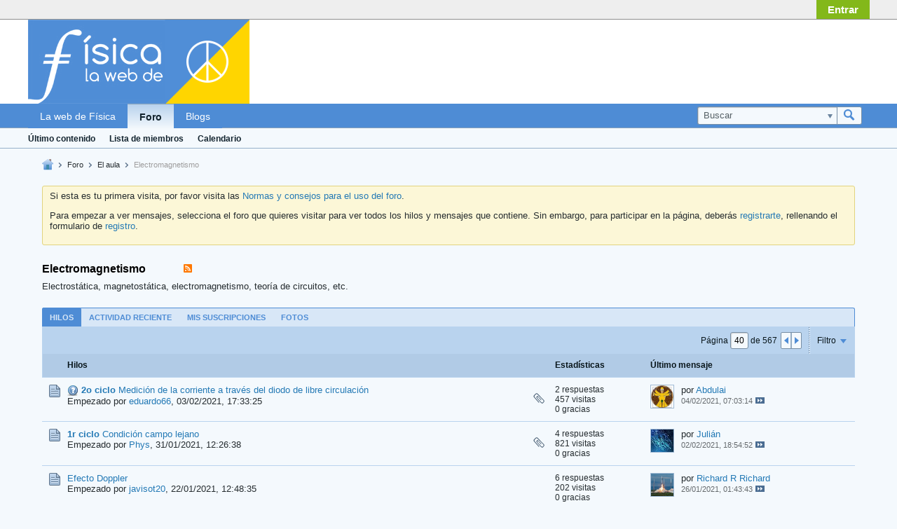

--- FILE ---
content_type: text/html; charset=UTF-8
request_url: https://forum.lawebdefisica.com/forum/el-aula/electromagnetismo/page40
body_size: 17994
content:
<!DOCTYPE html>
<html id="htmlTag" xmlns="http://www.w3.org/1999/xhtml" xml:lang="es" lang="es" dir="ltr">
<head>
	
	
	<base href="https://forum.lawebdefisica.com/" />
	
		<link rel="Shortcut Icon" href="favicon.ico" type="image/x-icon" />
	

	
	
	
		
		
	

	

	
	<link rel="stylesheet" type="text/css" href="css.php?styleid=1&amp;td=ltr&amp;sheet=css_reset.css,css_unreset.css,css_utilities.css&amp;ts=1736275695 " />
<link rel="stylesheet" type="text/css" href="css.php?styleid=1&amp;td=ltr&amp;sheet=css_imgareaselect-animated.css,css_jquery-ui-1_11_4_custom.css,css_jquery_qtip.css,css_jquery_selectBox.css,css_global.css,css_fonts.css,css_b_link.css,css_b_layout.css,css_b_button.css,css_b_button_group.css,css_b_icon.css,css_b_tabbed_pane.css,css_b_form_control.css,css_b_form_input.css,css_b_form_select.css,css_b_form_textarea.css,css_b_media.css,css_b_divider.css,css_b_avatar.css,css_b_ajax_loading_indicator.css,css_responsive.css,css_b_vbscroller.css,css_b_theme_selector.css,css_b_top_background.css,css_b_module.css,css_b_comp_menu_horizontal.css,css_b_comp_menu_dropdown.css,css_b_comp_menu_vert.css,css_b_top_menu.css&amp;ts=1736275695 " />

<script type="text/javascript" src="js/header-rollup-561.js"></script>

	

	
		<meta property="og:site_name" content="La web de Física" />
		<meta property="og:description" content="Electrostática, magnetostática, electromagnetismo, teoría de circuitos, etc." />
		<meta property="og:url" content="https://forum.lawebdefisica.com/forum/el-aula/electromagnetismo/page40" />
		
		<meta property="og:type" content="website" />
	

	
	
	<link rel="canonical" href="https://forum.lawebdefisica.com/forum/el-aula/electromagnetismo/page40" />

	
	<meta name="viewport" content="width=device-width, initial-scale=1, viewport-fit=cover" />

	
	
	
		
		
		
		
	

	
	
	
		

	<title>
		
			
			Electromagnetismo - 
		
		La web de Física
	</title>

	<meta name="description" content="Electrostática, magnetostática, electromagnetismo, teoría de circuitos, etc." />
	<meta name="generator" content="vBulletin 5.6.1" />

	<link rel="stylesheet" type="text/css" href="css.php?styleid=1&amp;td=ltr&amp;sheet=sgtable.css&amp;ts=1736275695 " />
<link rel="stylesheet" type="text/css" href="css.php?styleid=1&amp;td=ltr&amp;sheet=vhidden.css&amp;ts=1736275695 " />
<link rel="stylesheet" type="text/css" href="css.php?styleid=1&amp;td=ltr&amp;sheet=vlatex.css&amp;ts=1736275695 " />
<link rel="stylesheet" type="text/css" href="css.php?styleid=1&amp;td=ltr&amp;sheet=css_login.css&amp;ts=1736275695 " />
<link class="js-additional-css" rel="stylesheet" type="text/css" href="css.php?styleid=1&amp;td=ltr&amp;sheet=css_additional.css&amp;ts=1736275695 " />

<script type="text/javascript">
		if (location.hash) {
			document.write('<style type="text/css"> a.anchor { display:none;} <\/style>');
		}

		var uploadUrlTarget = "https://forum.lawebdefisica.com/uploader/url";
		var pageData = {
			"baseurl": "https://forum.lawebdefisica.com",
			"baseurl_path": "/",
			"baseurl_login": "",
			"baseurl_core": "https://forum.lawebdefisica.com/core",
			"baseurl_pmchat": "https://forum.lawebdefisica.com/pmchat/chat",
			"pageid": "75",
			"pagetemplateid": "2",
			"channelid": "27",
			"nodeid": "27",
			"userid": "0",
			"username": "Visitante",
			"musername": "<i>Visitante</i>",
			"user_startofweek": "1",
			
			"user_lang_pickerdateformatoverride": "d-m-Y H:i",
			"user_editorstate": "",
			"textDirLeft": "left",
			"textDirRight": "right",
			"textdirection": "ltr",
			"can_use_sitebuilder": "",
			"cookie_prefix": "lwdf_forum_",
			"cookie_path": "/",
			"cookie_domain": "",
			"sb_state_cookie": "lwdf_forum_sitebuilder_active",
			"inlinemod_cookie_name": "inlinemod_nodes",
			
				"pagenum": "40",
			
			"languageid": "2",
			"threadmarking": "2",
			"lastvisit": "1768719187",
			"phrasedate": "1764661643",
			"optionsdate": "1668778467",
			
			"current_server_datetime": "1768719187",
			"simpleversion": "v=561",
			
			"showhv_post": "1",
			
			"nextcron": "1768719000",
			"securitytoken": "guest",
			"eustatus": "0",
			"flash_message": "",
			"registerurl": "https://forum.lawebdefisica.com/register",
			"activationurl": "https://forum.lawebdefisica.com/activateuser",
			"helpurl": "https://forum.lawebdefisica.com/help",
			"contacturl": "https://forum.lawebdefisica.com/contact-us",
			"datenow": "18/01/2026"
		};
		
		

	</script>
	
	




<link rel="alternate" title="La web de Física" type="application/rss+xml" href="https://forum.lawebdefisica.com/external?type=rss2" />
<link rel="alternate" title="La web de Física -- Electromagnetismo" type="application/rss+xml" href="https://forum.lawebdefisica.com/external?type=rss2&amp;nodeid=27" />
<link rel="prev" href="https://forum.lawebdefisica.com/forum/el-aula/electromagnetismo/page39" />
<link rel="next" href="https://forum.lawebdefisica.com/forum/el-aula/electromagnetismo/page41" />
</head>

	







	

<body id="vb-page-body" class="l-desktop page75 vb-page view-mode logged-out" itemscope itemtype="http://schema.org/WebPage" data-usergroupid="1" data-styleid="1">
<script type="text/javascript">
	vBulletin.Responsive.Debounce.checkBrowserSize();
</script>




	


<div class="b-top-menu__background b-top-menu__background--sitebuilder js-top-menu-sitebuilder h-hide">
	<div class="b-top-menu__container">
		<ul class="b-top-menu b-top-menu--sitebuilder js-top-menu-sitebuilder--list">
			
		</ul>
	</div>
</div>

<nav class="b-top-menu__background js-top-menu-user">
	<div class="b-top-menu__container">
		<ul class="b-top-menu b-top-menu--user js-top-menu-user--list js-shrink-event-parent">
			




	



	<li class="b-top-menu__item b-top-menu__item--no-left-divider b-top-menu__item--no-right-divider username-container js-shrink-event-child">

		<div class="b-comp-menu-dropdown b-comp-menu-dropdown--headerbar js-comp-menu-dropdown b-comp-menu-dropdown--open-on-hover js-login-menu">
			<div id="lnkLoginSignupMenu" class="b-comp-menu-dropdown__trigger js-comp-menu-dropdown__trigger b-comp-menu-dropdown__trigger--arrow b-comp-menu-dropdown__trigger--headerbar js-button" tabindex="0">
				Entrar
			</div>

			<ul class="b-comp-menu-dropdown__content js-comp-menu-dropdown__content b-comp-menu-dropdown__content--right">

				<li class="b-comp-menu-dropdown__content-item js-comp-menu-dropdown__content-maintain-menu b-comp-menu-dropdown__content-item--no-hover">
					

<div class='js-login-form-main-container login-form-main-container'>

<div class="js-error-box error h-margin-bottom-l h-hide"></div>

<div class="js-login-message-box login-message-box h-hide">
	<div class="h-center-container"><div class="h-center">Iniciando sesión...</div></div>
</div>

<form action="" class="h-clearfix js-login-form-main ">
	<div class="login-fieldset table">
		<div class="tr">
			
				
					
				
			
			<span class="td">
				<input type="text" name="username" value="" class="js-login-username b-form-input__input b-form-input__input--full" placeholder="Usuario o e-mail" />
			</span>
		</div>
		<div class="tr">
			<span class="td">
				<input type="password" autocomplete="off" name="password" class="js-login-password b-form-input__input b-form-input__input--full" placeholder="Contraseña" />
			</span>
		</div>
	</div>

	
	
		<div class="h-warning h-text-size--11">Al entrar en tu cuenta, aceptas nuestra <a href="" target="_blank">Política de privacidad</a>, y las prácticas de procesamiento y almacenaje de información que allí se especifican.</div>
		<input type="hidden" name="privacyconsent" value="1" />
	

	<div class="secondary-controls h-left h-clear-left h-margin-top-s">
		<label><input type="checkbox" name="rememberme"  />Recordarme</label>
	</div>

	<div class="primary-controls h-right h-clear-right h-margin-top-s">
		<button type="submit" class="js-login-button b-button b-button--primary">Entrar</button>
	</div>

	<div class="secondary-controls h-left h-clear-left">
		<a href="https://forum.lawebdefisica.com/lostpw" class='b-link lost-password-link'>¿Nombre de usuario o contraseña olvidados?</a>
	</div>

	<div class="primary-controls h-right h-clear-right">
		
			
			
		
		o <a id="idLoginSignup" href="https://forum.lawebdefisica.com/register?urlpath=aHR0cHM6Ly9mb3J1bS5sYXdlYmRlZmlzaWNhLmNvbS9mb3J1bS9lbC1hdWxhL2VsZWN0cm9tYWduZXRpc21vL3BhZ2U0MA%3D%3D" target="_top">Regístrate</a>
	</div>

</form>
</div>
				</li>

				
				

				<li id="externalLoginProviders" class="b-comp-menu-dropdown__content-item js-comp-menu-dropdown__content-maintain-menu b-comp-menu-dropdown__content-item--no-hover js-external-login-providers h-clearfix h-hide-imp">
					<span class="h-left h-margin-left-s h-margin-top-s">Iniciar sesión con</span>
					
					
					
			

			

				</li>

			</ul>

		</div>

	</li>

	

		</ul>
	</div>
</nav>

<div id="sitebuilder-wrapper" class="noselect h-clearfix">
	
</div>

<div class="main-navbar-bottom-line"></div>

<div id="outer-wrapper">
<div id="wrapper">

	
	<div id="header-axd" class="header-edit-box axdnum_1 h-clearfix">
		
		<div class="axd-container axd-container_header">
			<div class="admin-only">
				
			</div>
			<div class="axd axd_header">
				<div class="ad_header_inner"><script async src="https://pagead2.googlesyndication.com/pagead/js/adsbygoogle.js"></script>
<!-- foro-sup -->
<ins class="adsbygoogle lwdf_top_ad"
     style="display:block"
     data-ad-client="ca-pub-2032234962868309"
     data-ad-slot="4898136173"
     data-ad-format=""horizontal,rectangle"
     data-full-width-responsive="true"></ins>
<script>
     (adsbygoogle = window.adsbygoogle || []).push({});
</script></div>
			</div>
		</div>
		<div class="axd-container axd-container_header2">
			<div class="admin-only">
				
			</div>
			<div class="axd axd_header2">
				
			</div>
		</div>
	</div>
	
	
	
	<header class="b-top-background__header-mainnav-subnav">

		
		<div class="b-top-background__header-mainnav">

			
			<div id="header" class="noselect">
				<div class="header-cell">
					
					<div class="site-logo header-edit-box">
						<a href="https://forum.lawebdefisica.com/"><img src="https://forum.lawebdefisica.com/sidelogo_rotate.php" data-orig-src="https://forum.lawebdefisica.com/sidelogo_rotate.php" alt="Logo" title="Propulsado por vBulletin" /></a>
					</div>
				</div>
				<div class="toolbar">
					<ul class="h-right">
						
						
						
						<li class="search-container">
							<form id="searchForm" action="https://forum.lawebdefisica.com/search" class="h-left" method="GET">
								<div class="h-left">

									
									<div class="search-box h-clearfix">

										<div class="search-term-container">

											<input type="text" name="q" id="q" placeholder="Buscar" class="search-term b-form-input__input b-form-input__input--shadow" autocomplete="off" />

											<div class="search-menu-container h-clearfix">
												<div class="vertical-divider-left"></div>
												<div class="b-comp-menu-dropdown js-comp-menu-dropdown b-comp-menu-dropdown--open-on-hover b-comp-menu-dropdown--header-search">
													<div class="b-comp-menu-dropdown__trigger js-comp-menu-dropdown__trigger b-comp-menu-dropdown__trigger--arrow js-button" tabindex="0"></div>
													<ul class="b-comp-menu-dropdown__content js-comp-menu-dropdown__content">

	<li class="b-comp-menu-dropdown__content-item b-comp-menu-dropdown__content-item--first b-comp-menu-dropdown__content-item--no-hover js-comp-menu-dropdown__content-maintain-menu">

		<div class="searchPopupBody">

			<label><input type="checkbox" name="searchFields[title_only]" class="searchFields_title_only" value="1" />Sólo buscar en títulos</label>

			

			
				
				
					<label><input type="checkbox" name="searchFields[channel][]" class="searchFields_channel" value="27" />Sólo buscar en Electromagnetismo</label>
				
			

			<div class="b-button-group h-margin-top-xs">
				<button type="submit" id="btnSearch-popup" class="b-button b-button--primary">Buscar</button>
			</div>

		</div>

		<input type="hidden" name="searchJSON" value="" />
	</li>

	<li class="b-comp-menu-dropdown__content-item js-comp-menu-dropdown__content-maintain-menu">
		<a href="#" id="btnAdvSearch" class="adv-search-btn">Búsqueda Avanzada</a>
	</li>

</ul>
												</div>
											</div>

										</div>

										<button type="submit" id="btnSearch" class="search-btn" title="Buscar"><span class="b-icon b-icon__search"></span></button>

									</div>

								</div>
							</form>
						</li>
						
					</ul>
				</div>
				
			</div>

			
			<nav id="channel-tabbar" class="h-clearfix noselect">
				<ul class="channel-tabbar-list h-left b-comp-menu-horizontal js-comp-menu-horizontal js-comp-menu--dropdown-on-small b-comp-menu-dropdown--inactive js-comp-menu-dropdown__content--main-menu h-hide-on-small js-shrink-event-parent">

					
						
					

					
					
					
						
						
						
						<li class=" section-item js-shrink-event-child">
							<a   href="https://www.lawebdefisica.com" class="h-left navbar_la_web_de_fsica">La web de Física</a>
							
								<span class="channel-tabbar-divider"></span>
							
							<span class="mobile dropdown-icon"><span class="icon h-right"></span></span>
						</li>
					
						
						
						
						<li class="current section-item js-shrink-event-child">
							<a   href="" class="h-left navbar_home">Foro</a>
							
								<span class="channel-tabbar-divider"></span>
							
							<span class="mobile dropdown-icon"><span class="icon h-right"></span></span>
						</li>
					
						
						
						
						<li class=" section-item js-shrink-event-child">
							<a   href="blogs" class="h-left navbar_blogs">Blogs</a>
							
							<span class="mobile dropdown-icon"><span class="icon h-right"></span></span>
						</li>
					
					
				</ul>
			</nav>


		</div>


		
		<nav id="channel-subtabbar" class="h-clearfix  h-hide-on-small h-block js-channel-subtabbar">
			<ul class="h-left channel-subtabbar-list js-channel-subtabbar-list js-shrink-event-parent">
				
					
					
					<li class=" js-shrink-event-child">
						<a   href="ultimo-contenido" class="navbar_ltimo_contenido">Último contenido</a>
					</li>
				
					
					
					<li class=" js-shrink-event-child">
						<a   href="memberlist" class="navbar_member_list">Lista de miembros</a>
					</li>
				
					
					
					<li class=" js-shrink-event-child">
						<a   href="calendar" class="navbar_calendar">Calendario</a>
					</li>
				
			</ul>
		</nav>


	</header>


	

	
	
		
		<nav class="breadcrumbs-wrapper">
		<ul id="breadcrumbs" class="h-clearfix" itemprop="breadcrumb">
			<li class="crumb">
				<a class="crumb-link h-flex-valign-center" href="https://forum.lawebdefisica.com/">
					<span class="b-icon b-icon__home" title="Página principal"></span>
				</a>
			</li>
			
				
					
					
				
				
					
				
				<li class="crumb">
					<span class="b-icon b-icon__chevron-right--gray separator"></span>
					
						<a class="crumb-link" href="https://forum.lawebdefisica.com/">Foro</a>
					
				</li>
			
				
					
					
				
				
				<li class="crumb">
					<span class="b-icon b-icon__chevron-right--gray separator"></span>
					
						<a class="crumb-link" href="https://forum.lawebdefisica.com/forum/el-aula">El aula</a>
					
				</li>
			
				
					
					
				
				
				<li class="crumb">
					<span class="b-icon b-icon__chevron-right--gray separator"></span>
					
						Electromagnetismo
					
				</li>
			
		</ul>
		</nav>
	

	

	
	
		
			
			
				
				
				
			
		
			
			
				
				
				
			
		
	

	

	

<ul id="notices" class="notices">
	
	
		
		<li class="notice restore" data-notice-id="14" data-notice-persistent="0"><p>Si esta es tu primera visita, por favor visita las <a href="http://forum.lawebdefisica.com/forums/129-Normas-y-consejos-para-el-uso-del-foro">Normas y consejos para el uso del foro</a>. </p> 
<p>Para empezar a ver mensajes, selecciona el foro que quieres visitar para ver todos los hilos y mensajes que contiene. Sin embargo, para participar en la página, deberás <a href="register.php?" target="_blank">registrarte</a>, rellenando el formulario de <a href="register.php?" target="_blank">registro</a>. </p></li>
	
</ul>


	


	
	<div id="content">
		<div class="canvas-layout-container js-canvas-layout-container">


<div id="canvas-layout-full" class="canvas-layout" data-layout-id="1">

	

	

		
	



	



<!-- row -->
<div class="canvas-layout-row l-row no-columns h-clearfix">

	
	

	

		
		
		

		
	





	



	



	




	
	







<!-- section 2 -->



<div class="canvas-widget-list section-2 js-sectiontype-notice h-clearfix l-col__large-12 l-col__small--full l-wide-column">

	

	
	<!-- *** START WIDGET widgetid:37, widgetinstanceid:11, template:widget_announcement *** -->
	
	


	
	





<div class="b-module canvas-widget default-widget announcement-widget empty" id="widget_11" data-widget-id="37" data-widget-instance-id="11">
	
	<div class="widget-header h-clearfix">
		
		
			
		

		<div class="module-title h-left">
			
				<h1 class="main-title js-main-title hide-on-editmode">Anuncio</h1>
				
				
				
			
		</div>
		
			<div class="module-buttons">
				
					<span class="toggle-button module-button-item collapse" title="Colapsar" data-toggle-title="Expand"><span class="b-icon b-icon__toggle-collapse">Colapsar</span></span>
				
			</div>
		
	</div>
	

	<div class="widget-content">
		
			
				No hay ningún anuncio todavía.
				
			
				
	</div>
</div>
	<!-- *** END WIDGET widgetid:37, widgetinstanceid:11, template:widget_announcement *** -->

	<!-- *** START WIDGET widgetid:57, widgetinstanceid:12, template:widget_pagetitle *** -->
	
	


	
	





	
	
	







	




	



<div class="b-module canvas-widget default-widget page-title-widget widget-no-header-buttons widget-no-border" id="widget_12" data-widget-id="57" data-widget-instance-id="12">
	
	<div class="widget-header h-clearfix">
		
		

		<div class="module-title h-left">
			
				<h1 class="main-title js-main-title hide-on-editmode h-inline-block">Electromagnetismo</h1>
				
				
					
					
					<a 	rel="alternate"
						type="application/rss+xml"
						href="https://forum.lawebdefisica.com/external?type=rss2&amp;nodeid=27"
						title="Ver el feed RSS de este canal."
						class="hide-on-editmode">
						<span class="b-icon b-icon__rss"></span>
					</a>
				
				
			
		</div>
		
			<div class="module-buttons">
				
					<span class="toggle-button module-button-item collapse" title="Colapsar" data-toggle-title="Expand"><span class="b-icon b-icon__toggle-collapse">Colapsar</span></span>
				
			</div>
		
	</div>
	


	
	

</div>
	<!-- *** END WIDGET widgetid:57, widgetinstanceid:12, template:widget_pagetitle *** -->

	<!-- *** START WIDGET widgetid:72, widgetinstanceid:13, template:widget_channeldescription *** -->
	
	


	
	


<div class="b-module b-module--hide-xsmall b-module--flush-vertical canvas-widget channel-description-widget default-widget widget-no-header-buttons widget-no-border" id="widget_13" data-widget-id="72" data-widget-instance-id="13" data-node-id="27">

	

		
		<p class="channel-desc">Electrostática, magnetostática, electromagnetismo, teoría de circuitos, etc.</p>

	
</div>
	<!-- *** END WIDGET widgetid:72, widgetinstanceid:13, template:widget_channeldescription *** -->


	

</div>

	

</div>

	

		
	



	



<!-- row -->
<div class="canvas-layout-row l-row no-columns h-clearfix">

	
	

	

		
		
		

		
	





	



	



	




	
	

	
	







<!-- section 0 -->



<div class="canvas-widget-list section-0 js-sectiontype-primary js-sectiontype-secondary h-clearfix l-col__large-12 l-col__small--full l-wide-column">

	

	
	<!-- *** START WIDGET widgetid:9, widgetinstanceid:15, template:widget_subchannelsdisplay *** -->
	
	


	
	



	


<div class="b-module canvas-widget subchannel-widget widget-no-border widget-no-header admin-only" id="widget_15" data-widget-id="9" data-widget-instance-id="15">
	
	<div class="widget-content">

		
			
			
				
			

			<table class="forum-list-container stretch">
<tr class="forum-list-header">
	<th class="header-forum"><span>Foros</span></th>
	<th class="header-topics"><span>Hilos</span></th>
	<th class="header-posts"><span>Mensajes</span></th>
	<th class="header-lastpost"><span>Último mensaje</span></th>
</tr>

	</table>
	<div class="conversation-empty">No se ha encontrado ningún foro.</div>

<div class="list-footer"><a href="#" class="markchannelsread">Marcar canales como leídos</a></div>

						
	</div>
</div>
	<!-- *** END WIDGET widgetid:9, widgetinstanceid:15, template:widget_subchannelsdisplay *** -->

	<!-- *** START WIDGET widgetid:7, widgetinstanceid:14, template:widget_channeldisplay *** -->
	
	


	
	




	












<div class="b-module canvas-widget channel-content-widget forum-channel-content-widget default-widget widget-no-header-buttons widget-no-border" id="widget_14" data-widget-id="7" data-widget-instance-id="14" data-node-id="27" data-widget-default-tab="#topic-tab" data-canviewtopiccontent="1">
	

		
		
			
			
				
			
		
		

		<div class="widget-content">
			
			
			
			
			
				
				<div class="channel-controls h-right h-clear b-button-group h-margin-bottom-l js-movable-toolbar-button-container">
					
				</div>
			

			<div class="channel-conversation-list-wrapper block widget-tabs ui-tabs h-clear">
				<a id="channel-module-top" class="anchor js-module-top-anchor"></a>
				<div class="blockhead widget-tabs-nav">
					<ul class="ui-tabs-nav b-comp-menu-horizontal js-module-tab-menu js-comp-menu-horizontal js-comp-menu--dropdown-on-xsmall b-comp-menu-dropdown--inactive" data-allow-history="1">
						
							
								<li class="ui-tabs-active"><a href="#topic-tab">Hilos</a></li>
								<li><a href="#activity-stream-tab">Actividad reciente</a></li>
								<li><a href="#subscribed-tab">Mis suscripciones</a></li>
								<li><a href="#media-tab">Fotos</a></li>
							
						
					</ul>
				</div>

				<div class="blockbody widget-tabs-panel h-clearfix">
					
						<div id="activity-stream-tab" class="h-hide">
							
							
							
							
							

							
							
							
								
							
								
							
								
							
								
							
								
							
								
							
								
							
								
							
								
							
								
							
								
							
								
							
								
							
								
							
								
							
								
							
								
							
								
							
								
							
								
							
								
							
								
							
								
							

							
							
	





	











<div class="conversation-toolbar-wrapper  top h-clear hide-on-editmode
	
		scrolltofixed-floating
		scrolltofixed-top
	
" data-allow-history="1">
	<div class="conversation-toolbar">


		

		

			<ul class="toolset-left js-shrink-event-parent ">

				
				<li class="conversation-toolbar-height-shim js-shrink-event-child">
					<div class="b-button">&nbsp;</div>
				</li>

				

				

				

				

				
				

				
				
				

				<!-- new conversation button -->
				
				
				
				
				
				
				<!-- /new conversation button -->

				
				

				
					
				
				
				

				
				
				
				
				
				
				
				

				
				

			</ul>
		
		

		

		<ul class="toolset-right js-shrink-event-parent">

			

			
			
				
			

			
			
				<li class="toolbar-pagenav js-toolbar-pagenav h-hide-on-xsmall js-shrink-event-child">
					<div class="toolbar-pagenav-wrapper">
						<!-- Page Nav controls -->











<div class="pagenav-controls ">
	<form class="pagenav-form h-clearfix" action="https://forum.lawebdefisica.com/forum/el-aula/electromagnetismo">
		<input type="hidden" class="defaultpage" value="1" />
		
		<div class="pagenav h-left">
			Página <input type="text" name="page" class="js-pagenum textbox h-padding-horiz-none b-form-input__input--shadow" value="1" /> de <span class="pagetotal">1</span>
		</div>

		<div class="horizontal-arrows h-left">
			<a  class="arrow left-arrow h-disabled"  title="Página anterior" rel="prev"><span class="vb-icon vb-icon-arrow-left"></span></a>
			<a  class="arrow right-arrow h-disabled"  title="Siguiente página" rel="next"><span class="vb-icon vb-icon-arrow-right"></span></a>
		</div>
	</form>	
</div>
					</div>
				</li>
				
					<li class="h-hide-on-xsmall js-shrink-event-child">
						<div class="toolbar-divider">
							<span class="toolbar-divider-inner"></span>
						</div>
					</li>
				
			

			
				<li class="toolbar-filter toolbar-filter-top js-shrink-event-child">
					<div class="filter-wrapper h-clearfix js-button" tabindex="0">
						<div class="label h-left">Filtro</div>
						<div class="arrow vb-icon-wrapper h-left"><span class="vb-icon vb-icon-triangle-down-wide"></span></div>
					</div>
				</li>
			

			

			
		</ul>
	</div>


	

	
		
			
		
		
		<form action="activity/get" method="post" class="toolbar-filter-overlay h-clearfix">
			<input type="hidden" name="nodeid" value="27" />
			<input type="hidden" name="view" value="activity" />
			
			
			
			
			
				<input type="hidden" name="per-page" value="10" />
				<input type="hidden" name="pagenum" value="1" />
			
			
				<input type="hidden" name="maxpages" value="20" />
			
			
			
				<input type="hidden" name="userid" value="0" />
			
			
			
			<input type="hidden" name="showChannelInfo" value="1" />
			<ul class="filter-options-list">
				
				
				<li>
					<div class="filter-header">Hora</div>
					<div class="filter-options">
						
						
						
						
						
						
						
						
						
							
						
						
						
						

						
							<label><input type="radio" name="filter_time" value="time_all" /><span>Todos los tiempos</span></label>
						
						<label><input type="radio" name="filter_time" value="time_today" /><span>Hoy</span></label>
						<label><input type="radio" name="filter_time" value="time_lastweek" /><span>Última semana</span></label>
						<label><input type="radio" name="filter_time" value="time_lastmonth" checked="checked" class="js-default-checked" /><span>Último mes</span></label>
					</div>
				</li>
				
				
				<li>
					<div class="filter-header">Mostrar</div>
					<div class="filter-options">
						
						
						
						
						
						
						
						
						
						
						
						
						
						
						
							
						
						
						
						

						<label><input type="radio" name="filter_show" value="show_all" checked="checked" class="js-default-checked" /><span>all</span></label>
						<label><input type="radio" name="filter_show" value="vBForum_Text" /><span>Sólo discusiones</span></label>
						<label><input type="radio" name="filter_show" value="vBForum_Gallery" /><span>Sólo fotos</span></label>
						<label><input type="radio" name="filter_show" value="vBForum_Video" /><span>Sólo vídeos</span></label>
						<label><input type="radio" name="filter_show" value="vBForum_Link" /><span>Sólo enlaces</span></label>
						<label><input type="radio" name="filter_show" value="vBForum_Poll" /><span>Sólo encuestas</span></label>
						<label><input type="radio" name="filter_show" value="vBForum_Event" /><span>Sólo eventos</span></label>
					</div>
				</li>
				
				
				
				
				<li>
					<div class="filter-header">Nuevos hilos</div>
					<div class="filter-options">
						
						
						
						
						
							
						
						
						
						

						<label><input type="radio" name="filter_new_topics" value="1" /><span>habilitado</span></label>
						<label><input type="radio" name="filter_new_topics" value="0" checked="checked" class="js-default-checked" /><span>deshabilitado</span></label>
					</div>
				</li>
				
				
				

				

				
				
				<li>
					<div class="filter-header">Prefix</div>
					<div class="filter-options">
						
						
						
						
						
						
						
							
						
						

						
						

						
							
							
						
						
						

						<label><input type="radio" name="filter_prefix" value="" checked="checked" class="js-default-checked" /><span><em>Cualquier hilo</em></span></label>
						<label><input type="radio" name="filter_prefix" value="-1" /><span><em>Sin prefijo</em></span></label>
						<label><input type="radio" name="filter_prefix" value="-2" /><span><em>Cualquier prefijo</em></span></label>

						
						
							
								
									
									
									
									
									<label><input type="radio" name="filter_prefix" value="nivel01" tabindex="0" /><span>Divulgación</span></label>
								
									
									
									
									
									<label><input type="radio" name="filter_prefix" value="nivel02" tabindex="0" /><span>Primaria</span></label>
								
									
									
									
									
									<label><input type="radio" name="filter_prefix" value="nivel03" tabindex="0" /><span>Secundaria</span></label>
								
									
									
									
									
									<label><input type="radio" name="filter_prefix" value="nivel04" tabindex="0" /><span>Otras carreras</span></label>
								
									
									
									
									
									<label><input type="radio" name="filter_prefix" value="nivel05" tabindex="0" /><span>1r ciclo</span></label>
								
									
									
									
									
									<label><input type="radio" name="filter_prefix" value="nivel06" tabindex="0" /><span>2o ciclo</span></label>
								
							
						
					</div>
				</li>
				<!-- end if prefixsets -->
			</ul>
		</form>

		

		<div class="filtered-by h-clearfix h-hide">
			<label>Filtrado por:</label>
			<div class="filter-text-wrapper h-left">
				
				
				
			</div>
			<a href="#" class="clear-all h-hide">Borrar todo</a>
		</div>
		<div class="new-conversations-strip"><span></span> nuevos mensajes</div>
	
</div>



	<div class="h-show-on-xsmall h-right h-margin-top-l js-under-toolbar-pagenav h-margin-bottom-m">
		


	



	


<div class="pagenav-container h-clearfix noselect h-hide pagenav-container--no-margin">
	<div class="js-pagenav pagenav h-right js-shrink-event-parent" data-baseurl="https://forum.lawebdefisica.com/forum/el-aula/electromagnetismo">

		

		
		
			<a class="js-pagenav-button js-pagenav-prev-button b-button b-button--secondary h-hide-imp js-shrink-event-child" data-page="0" href="" tabindex="0">Anterior</a>
		

		
		
		
		
		
		<a class="js-pagenav-button b-button b-button--narrow js-shrink-event-child b-button--secondary js-pagenav-button--template h-hide-imp" data-page="0" href="https://forum.lawebdefisica.com/forum/el-aula/electromagnetismo" tabindex="0">template</a>

		
		
			<a class="js-pagenav-button js-pagenav-next-button b-button b-button--secondary h-hide-imp js-shrink-event-child" data-page="0" href="" tabindex="0">Siguiente</a>
		

	</div>
</div>
	</div>


							

							<ul class="conversation-list list-container stream-view stream-view-full-width activity-view h-clearfix h-hide">
								
							</ul>

							<div class="conversation-empty">No hay hilos en este canal.</div>

							


	



	


<div class="pagenav-container h-clearfix noselect h-hide">
	<div class="js-pagenav pagenav h-right js-shrink-event-parent" data-baseurl="https://forum.lawebdefisica.com/forum/el-aula/electromagnetismo">

		

		
		
			<a class="js-pagenav-button js-pagenav-prev-button b-button b-button--secondary h-hide-imp js-shrink-event-child" data-page="0" tabindex="0">Anterior</a>
		

		
		
		
		
		
		<a class="js-pagenav-button b-button b-button--narrow js-shrink-event-child b-button--secondary js-pagenav-button--template h-hide-imp" data-page="0" tabindex="0">template</a>

		
		
			<a class="js-pagenav-button js-pagenav-next-button b-button b-button--secondary h-hide-imp js-shrink-event-child" data-page="0" tabindex="0">Siguiente</a>
		

	</div>
</div>

						</div>
					
					
					
						<div id="subscribed-tab" class="h-hide">
							
							
							
							
							
							
							

							
							
								
								
							

							

							
							
							
	





	











<div class="conversation-toolbar-wrapper  top h-clear hide-on-editmode
	
		scrolltofixed-floating
		scrolltofixed-top
	
" data-allow-history="1">
	<div class="conversation-toolbar">


		

		
			
			<div class="toolset-left">

				
				<div class="conversation-toolbar-height-shim js-shrink-event-child">
					<div class="b-button">&nbsp;</div>
				</div>

			</div>
		
		

		

		<ul class="toolset-right js-shrink-event-parent">

			

			
			
				
			

			
			

			
				<li class="toolbar-filter toolbar-filter-top js-shrink-event-child">
					<div class="filter-wrapper h-clearfix js-button" tabindex="0">
						<div class="label h-left">Filtro</div>
						<div class="arrow vb-icon-wrapper h-left"><span class="vb-icon vb-icon-triangle-down-wide"></span></div>
					</div>
				</li>
			

			

			
		</ul>
	</div>


	

	
		
			
		
		
		<form action="profile/ApplyFollowingFilter" method="post" class="toolbar-filter-overlay h-clearfix">
			<input type="hidden" name="nodeid" value="27" />
			<input type="hidden" name="view" value="subscribed" />
			
			
			
			
			
				<input type="hidden" name="per-page" value="10" />
				<input type="hidden" name="pagenum" value="1" />
			
			
				<input type="hidden" name="maxpages" value="20" />
			
			
			
				<input type="hidden" name="userid" value="0" />
			
			
			
			<input type="hidden" name="showChannelInfo" value="0" />
			<ul class="filter-options-list">
				
				
				<li>
					<div class="filter-header">Hora</div>
					<div class="filter-options">
						
						
						
						
						
						
						
						
						
							
						
						
						
						

						
							<label><input type="radio" name="filter_time" value="time_all" /><span>Todos los tiempos</span></label>
						
						<label><input type="radio" name="filter_time" value="time_today" /><span>Hoy</span></label>
						<label><input type="radio" name="filter_time" value="time_lastweek" /><span>Última semana</span></label>
						<label><input type="radio" name="filter_time" value="time_lastmonth" checked="checked" class="js-default-checked" /><span>Último mes</span></label>
					</div>
				</li>
				
				
				<li>
					<div class="filter-header">Mostrar</div>
					<div class="filter-options">
						
						
						
						
						
						
						
						
						
						
						
						
						
						
						
							
						
						
						
						

						<label><input type="radio" name="filter_show" value="show_all" checked="checked" class="js-default-checked" /><span>all</span></label>
						<label><input type="radio" name="filter_show" value="vBForum_Text" /><span>Sólo discusiones</span></label>
						<label><input type="radio" name="filter_show" value="vBForum_Gallery" /><span>Sólo fotos</span></label>
						<label><input type="radio" name="filter_show" value="vBForum_Video" /><span>Sólo vídeos</span></label>
						<label><input type="radio" name="filter_show" value="vBForum_Link" /><span>Sólo enlaces</span></label>
						<label><input type="radio" name="filter_show" value="vBForum_Poll" /><span>Sólo encuestas</span></label>
						<label><input type="radio" name="filter_show" value="vBForum_Event" /><span>Sólo eventos</span></label>
					</div>
				</li>
				
				
				
				
				
				

				

				
				
				<li>
					<div class="filter-header">Prefix</div>
					<div class="filter-options">
						
						
						
						
						
						
						
							
						
						

						
						

						
							
							
						
						
						

						<label><input type="radio" name="filter_prefix" value="" checked="checked" class="js-default-checked" /><span><em>Cualquier hilo</em></span></label>
						<label><input type="radio" name="filter_prefix" value="-1" /><span><em>Sin prefijo</em></span></label>
						<label><input type="radio" name="filter_prefix" value="-2" /><span><em>Cualquier prefijo</em></span></label>

						
						
							
								
									
									
									
									
									<label><input type="radio" name="filter_prefix" value="nivel01" tabindex="0" /><span>Divulgación</span></label>
								
									
									
									
									
									<label><input type="radio" name="filter_prefix" value="nivel02" tabindex="0" /><span>Primaria</span></label>
								
									
									
									
									
									<label><input type="radio" name="filter_prefix" value="nivel03" tabindex="0" /><span>Secundaria</span></label>
								
									
									
									
									
									<label><input type="radio" name="filter_prefix" value="nivel04" tabindex="0" /><span>Otras carreras</span></label>
								
									
									
									
									
									<label><input type="radio" name="filter_prefix" value="nivel05" tabindex="0" /><span>1r ciclo</span></label>
								
									
									
									
									
									<label><input type="radio" name="filter_prefix" value="nivel06" tabindex="0" /><span>2o ciclo</span></label>
								
							
						
					</div>
				</li>
				<!-- end if prefixsets -->
			</ul>
		</form>

		

		<div class="filtered-by h-clearfix h-hide">
			<label>Filtrado por:</label>
			<div class="filter-text-wrapper h-left">
				
				
				
			</div>
			<a href="#" class="clear-all h-hide">Borrar todo</a>
		</div>
		<div class="new-conversations-strip"><span></span> nuevos mensajes</div>
	
</div>




							
								<div class="conversation-empty">Por favor, inicia sesión en tu cuenta para ver tus mensajes suscritos.</div>
							
						</div>
					
					
						
						
						
						
						
						
						
						
						
						
						

						

							
								
							

							
								

							

							
								
							

							
								
								
							

							
							

							
								
							

							

							

							
								
							

							
							
								
							

							
							
							
							
							
							
							
							

							
							
							
							

							

							
								
							

							

							
								
							
							
							
							
								
								
								
									
									
								
									
									
								
									
									
								
									
									
								
									
									
								
									
									
								
									
									
								
									
									
								
									
									
								
									
									
								
									
									
								
									
									
								
									
									
								
									
									
								
									
									
								
									
									
								
									
									
								
									
									
								
									
									
								
									
									
								
									
									
								
									
									
								
									
									
								
									
									
								
									
									
								
									
									
								
							
								
								
								
									
									
								
									
									
								
									
									
								
									
									
								
									
									
								
									
									
								
									
									
								
									
									
								
									
									
								
									
									
								
									
									
								
									
									
								
									
									
								
									
									
								
									
									
								
									
									
								
									
									
								
									
									
								
									
									
								
									
									
								
									
									
								
									
									
								
									
									
								
									
									
								
									
									
								
									
									
								
							
								
								
								
									
									
								
									
									
								
									
									
								
									
									
								
									
									
								
									
									
								
									
									
								
									
									
								
									
									
								
									
									
								
									
									
								
									
									
								
									
									
								
									
									
								
									
									
								
									
									
								
									
									
								
									
									
								
									
									
								
									
									
								
									
									
								
									
									
								
									
									
								
									
									
								
									
									
								
									
									
								
							
								
								
								
									
									
								
									
									
								
									
									
								
									
									
								
									
									
								
									
									
								
									
									
								
									
									
								
									
									
								
									
									
								
									
									
								
									
									
								
									
									
								
									
									
								
									
									
								
									
									
								
									
									
								
									
									
								
									
									
								
									
									
								
									
									
								
									
									
								
									
									
								
									
									
								
									
									
								
									
									
								
							
								
								
								
									
									
								
									
									
								
									
									
								
									
									
								
									
									
								
									
									
								
									
									
								
									
									
								
									
									
								
									
									
								
									
									
								
									
									
								
									
									
								
									
									
								
									
									
								
									
									
								
									
									
								
									
									
								
									
									
								
									
									
								
									
									
								
									
									
								
									
									
								
									
									
								
									
									
								
									
									
								
							
								
								
								
									
									
								
									
									
								
									
									
								
									
									
								
									
									
								
									
									
								
									
									
								
									
									
								
									
									
								
									
									
								
									
									
								
									
									
								
									
									
								
									
									
								
									
									
								
									
									
								
									
									
								
									
									
								
									
									
								
									
									
								
									
									
								
									
									
								
									
									
								
									
									
								
									
									
								
									
									
								
							
								
								
								
									
									
								
									
									
								
									
									
								
									
									
								
									
									
								
									
									
								
									
									
								
									
									
								
									
									
								
									
									
								
									
									
								
									
									
								
									
									
								
									
									
								
									
									
								
									
									
								
									
									
								
									
									
								
									
									
								
									
									
								
									
									
								
									
									
								
									
									
								
									
									
								
									
									
								
									
									
								
							
								
								
								
									
									
								
									
									
								
									
									
								
									
									
								
									
									
								
									
									
								
									
									
								
									
									
								
									
									
								
									
									
								
									
									
								
									
									
								
									
									
								
									
									
								
									
									
								
									
									
								
									
									
								
									
									
								
									
									
								
									
									
								
									
									
								
									
									
								
									
									
								
									
									
								
									
									
								
									
									
								
							
								
								
								
									
									
								
									
									
								
									
									
								
									
									
								
									
									
								
									
									
								
									
									
								
									
									
								
									
									
								
									
									
								
									
									
								
									
									
								
									
									
								
									
									
								
									
									
								
									
									
								
									
									
								
									
									
								
									
									
								
									
									
								
									
									
								
									
									
								
									
									
								
									
									
								
									
									
								
									
									
								
							
								
								
								
									
									
								
									
									
								
									
									
								
									
									
								
									
									
								
									
									
								
									
									
								
									
									
								
									
									
								
									
									
								
									
									
								
									
									
								
									
									
								
									
									
								
									
									
								
									
									
								
									
									
								
									
									
								
									
									
								
									
									
								
									
									
								
									
									
								
									
									
								
									
									
								
									
									
								
									
									
								
							
						

						<div id="topic-tab" class="">
							
							
							
							
							
							

							
								
									
								
								
									
								
							

							
	





	











<div class="conversation-toolbar-wrapper  top h-clear hide-on-editmode
	
		scrolltofixed-floating
		scrolltofixed-top
	
" data-allow-history="1">
	<div class="conversation-toolbar">


		

		

			<ul class="toolset-left js-shrink-event-parent ">

				
				<li class="conversation-toolbar-height-shim js-shrink-event-child">
					<div class="b-button">&nbsp;</div>
				</li>

				

				

				

				

				
				

				
				
				

				<!-- new conversation button -->
				
				
				
				
				
				
				<!-- /new conversation button -->

				
				

				
					
				
				
				

				
				
				
				
				
				
				
				

				
				

			</ul>
		
		

		

		<ul class="toolset-right js-shrink-event-parent">

			

			
			
				
			

			
			
				<li class="toolbar-pagenav js-toolbar-pagenav h-hide-on-xsmall js-shrink-event-child">
					<div class="toolbar-pagenav-wrapper">
						<!-- Page Nav controls -->








	
	
	
	



	
	
	
	


<div class="pagenav-controls ">
	<form class="pagenav-form h-clearfix" action="https://forum.lawebdefisica.com/forum/el-aula/electromagnetismo">
		<input type="hidden" class="defaultpage" value="40" />
		
		<div class="pagenav h-left">
			Página <input type="text" name="page" class="js-pagenum textbox h-padding-horiz-none b-form-input__input--shadow" value="40" /> de <span class="pagetotal">567</span>
		</div>

		<div class="horizontal-arrows h-left">
			<a  href="https://forum.lawebdefisica.com/forum/el-aula/electromagnetismo/page39" data-orig-href="https://forum.lawebdefisica.com/forum/el-aula/electromagnetismo/page39" class="arrow left-arrow " data-page="39" title="Página anterior" rel="prev"><span class="vb-icon vb-icon-arrow-left"></span></a>
			<a  href="https://forum.lawebdefisica.com/forum/el-aula/electromagnetismo/page41" data-orig-href="https://forum.lawebdefisica.com/forum/el-aula/electromagnetismo/page41" class="arrow right-arrow " data-page="41" title="Siguiente página" rel="next"><span class="vb-icon vb-icon-arrow-right"></span></a>
		</div>
	</form>	
</div>
					</div>
				</li>
				
					<li class="h-hide-on-xsmall js-shrink-event-child">
						<div class="toolbar-divider">
							<span class="toolbar-divider-inner"></span>
						</div>
					</li>
				
			

			
				<li class="toolbar-filter toolbar-filter-top js-shrink-event-child">
					<div class="filter-wrapper h-clearfix js-button" tabindex="0">
						<div class="label h-left">Filtro</div>
						<div class="arrow vb-icon-wrapper h-left"><span class="vb-icon vb-icon-triangle-down-wide"></span></div>
					</div>
				</li>
			

			

			
		</ul>
	</div>


	

	
		
			
		
		
		<form action="activity/get" method="post" class="toolbar-filter-overlay h-clearfix">
			<input type="hidden" name="nodeid" value="27" />
			<input type="hidden" name="view" value="topic" />
			
			
				
					<input type="hidden" name="nolimit" value="1" />
				
					<input type="hidden" name="depth" value="1" />
				
					<input type="hidden" name="depth_exact" value="1" />
				
					<input type="hidden" name="view" value="topic" />
				
					<input type="hidden" name="context" value="channeldisplay" />
				
			
			
			
			
				<input type="hidden" name="per-page" value="10" />
				<input type="hidden" name="pagenum" value="40" />
			
			
				<input type="hidden" name="maxpages" value="0" />
			
			
			
				<input type="hidden" name="userid" value="0" />
			
			
			
			<input type="hidden" name="showChannelInfo" value="1" />
			<ul class="filter-options-list">
				
				
				<li>
					<div class="filter-header">Hora</div>
					<div class="filter-options">
						
						
						
						
						
						
						
						
						
							
						
						
						
						

						
							<label><input type="radio" name="filter_time" value="time_all" checked="checked" class="js-default-checked" /><span>Todos los tiempos</span></label>
						
						<label><input type="radio" name="filter_time" value="time_today" /><span>Hoy</span></label>
						<label><input type="radio" name="filter_time" value="time_lastweek" /><span>Última semana</span></label>
						<label><input type="radio" name="filter_time" value="time_lastmonth" /><span>Último mes</span></label>
					</div>
				</li>
				
				
				<li>
					<div class="filter-header">Mostrar</div>
					<div class="filter-options">
						
						
						
						
						
						
						
						
						
						
						
						
						
						
						
							
						
						
						
						

						<label><input type="radio" name="filter_show" value="show_all" checked="checked" class="js-default-checked" /><span>all</span></label>
						<label><input type="radio" name="filter_show" value="vBForum_Text" /><span>Sólo discusiones</span></label>
						<label><input type="radio" name="filter_show" value="vBForum_Gallery" /><span>Sólo fotos</span></label>
						<label><input type="radio" name="filter_show" value="vBForum_Video" /><span>Sólo vídeos</span></label>
						<label><input type="radio" name="filter_show" value="vBForum_Link" /><span>Sólo enlaces</span></label>
						<label><input type="radio" name="filter_show" value="vBForum_Poll" /><span>Sólo encuestas</span></label>
						<label><input type="radio" name="filter_show" value="vBForum_Event" /><span>Sólo eventos</span></label>
					</div>
				</li>
				
				
				
				
				
				

				
				<li>
					<div class="filter-header">Ordenar por</div>
					<div class="filter-options">
						
						
						
						
						
						
						
						
						
						
						
						
						
						
						
							
						
						
						
						

						
							<label><input type="radio" name="filter_sort" value="lastcontent" checked="checked" class="js-default-checked" /><span>Fecha - última actualización</span></label>
							<label><input type="radio" name="filter_sort" value="created" /><span>Fecha - primer mensaje</span></label>
							<label><input type="radio" name="filter_sort" value="replies" /><span>Respuestas</span></label>
							<label><input type="radio" name="filter_sort" value="title" /><span>Título</span></label>
							<label><input type="radio" name="filter_sort" value="author" /><span>Miembros</span></label>
							<label><input type="radio" name="filter_sort" value="votes" /><span>Gracias</span></label>
						

					</div>
				</li>
				<li>
					<div class="filter-header">Orden</div>
					<div class="filter-options">
						
						
						
						
						
							
						
						
						
						

						<label><input type="radio" name="filter_order" value="desc" checked="checked" class="js-default-checked" /><span>Descendiente</span></label>
						<label><input type="radio" name="filter_order" value="asc" /><span>Ascendiente</span></label>
					</div>
				</li>
				

				
				
				<li>
					<div class="filter-header">Prefix</div>
					<div class="filter-options">
						
						
						
						
						
						
						
							
						
						

						
						

						
							
							
						
						
						

						<label><input type="radio" name="filter_prefix" value="" checked="checked" class="js-default-checked" /><span><em>Cualquier hilo</em></span></label>
						<label><input type="radio" name="filter_prefix" value="-1" /><span><em>Sin prefijo</em></span></label>
						<label><input type="radio" name="filter_prefix" value="-2" /><span><em>Cualquier prefijo</em></span></label>

						
						
							
								
									
									
									
									
									<label><input type="radio" name="filter_prefix" value="nivel01" tabindex="0" /><span>Divulgación</span></label>
								
									
									
									
									
									<label><input type="radio" name="filter_prefix" value="nivel02" tabindex="0" /><span>Primaria</span></label>
								
									
									
									
									
									<label><input type="radio" name="filter_prefix" value="nivel03" tabindex="0" /><span>Secundaria</span></label>
								
									
									
									
									
									<label><input type="radio" name="filter_prefix" value="nivel04" tabindex="0" /><span>Otras carreras</span></label>
								
									
									
									
									
									<label><input type="radio" name="filter_prefix" value="nivel05" tabindex="0" /><span>1r ciclo</span></label>
								
									
									
									
									
									<label><input type="radio" name="filter_prefix" value="nivel06" tabindex="0" /><span>2o ciclo</span></label>
								
							
						
					</div>
				</li>
				<!-- end if prefixsets -->
			</ul>
		</form>

		

		<div class="filtered-by h-clearfix h-hide">
			<label>Filtrado por:</label>
			<div class="filter-text-wrapper h-left">
				
				
				
			</div>
			<a href="#" class="clear-all h-hide">Borrar todo</a>
		</div>
		<div class="new-conversations-strip"><span></span> nuevos mensajes</div>
	
</div>



	<div class="h-show-on-xsmall h-right h-margin-top-l js-under-toolbar-pagenav h-margin-bottom-m">
		


	



	


<div class="pagenav-container h-clearfix noselect pagenav-container--no-margin">
	<div class="js-pagenav pagenav h-right js-shrink-event-parent" data-baseurl="https://forum.lawebdefisica.com/forum/el-aula/electromagnetismo">

		
			
		

		
		
			<a class="js-pagenav-button js-pagenav-prev-button b-button b-button--secondary js-shrink-event-child" data-page="39" href="https://forum.lawebdefisica.com/forum/el-aula/electromagnetismo/page39" tabindex="0">Anterior</a>
		

		
		
			

				
					
				

				
					
				

				
				

				<a class="js-pagenav-button b-button b-button--narrow js-shrink-event-child b-button--secondary js-pagenav-first-button" data-page="1" href="https://forum.lawebdefisica.com/forum/el-aula/electromagnetismo" tabindex="0">1</a>

			

				
					
				

				

				
				

				<a class="js-pagenav-button b-button b-button--narrow js-shrink-event-child b-button--secondary" data-page="20" href="https://forum.lawebdefisica.com/forum/el-aula/electromagnetismo/page20" tabindex="0">20</a>

			

				
					
				

				

				
				

				<a class="js-pagenav-button b-button b-button--narrow js-shrink-event-child b-button--secondary" data-page="30" href="https://forum.lawebdefisica.com/forum/el-aula/electromagnetismo/page30" tabindex="0">30</a>

			

				
					
				

				

				
				

				<a class="js-pagenav-button b-button b-button--narrow js-shrink-event-child b-button--secondary" data-page="35" href="https://forum.lawebdefisica.com/forum/el-aula/electromagnetismo/page35" tabindex="0">35</a>

			

				
					
				

				

				
				

				<a class="js-pagenav-button b-button b-button--narrow js-shrink-event-child b-button--secondary" data-page="36" href="https://forum.lawebdefisica.com/forum/el-aula/electromagnetismo/page36" tabindex="0">36</a>

			

				
					
				

				

				
				

				<a class="js-pagenav-button b-button b-button--narrow js-shrink-event-child b-button--secondary" data-page="37" href="https://forum.lawebdefisica.com/forum/el-aula/electromagnetismo/page37" tabindex="0">37</a>

			

				
					
				

				

				
				

				<a class="js-pagenav-button b-button b-button--narrow js-shrink-event-child b-button--secondary" data-page="38" href="https://forum.lawebdefisica.com/forum/el-aula/electromagnetismo/page38" tabindex="0">38</a>

			

				
					
				

				

				
				

				<a class="js-pagenav-button b-button b-button--narrow js-shrink-event-child b-button--secondary" data-page="39" href="https://forum.lawebdefisica.com/forum/el-aula/electromagnetismo/page39" tabindex="0">39</a>

			

				
					
				

				

				
				

				<a class="js-pagenav-button b-button b-button--narrow js-shrink-event-child b-button--primary page js-pagenav-current-button" data-page="40" href="https://forum.lawebdefisica.com/forum/el-aula/electromagnetismo/page40" tabindex="0">40</a>

			

				
					
				

				

				
				

				<a class="js-pagenav-button b-button b-button--narrow js-shrink-event-child b-button--secondary" data-page="41" href="https://forum.lawebdefisica.com/forum/el-aula/electromagnetismo/page41" tabindex="0">41</a>

			

				
					
				

				

				
				

				<a class="js-pagenav-button b-button b-button--narrow js-shrink-event-child b-button--secondary" data-page="42" href="https://forum.lawebdefisica.com/forum/el-aula/electromagnetismo/page42" tabindex="0">42</a>

			

				
					
				

				

				
				

				<a class="js-pagenav-button b-button b-button--narrow js-shrink-event-child b-button--secondary" data-page="43" href="https://forum.lawebdefisica.com/forum/el-aula/electromagnetismo/page43" tabindex="0">43</a>

			

				
					
				

				

				
				

				<a class="js-pagenav-button b-button b-button--narrow js-shrink-event-child b-button--secondary" data-page="44" href="https://forum.lawebdefisica.com/forum/el-aula/electromagnetismo/page44" tabindex="0">44</a>

			

				
					
				

				

				
				

				<a class="js-pagenav-button b-button b-button--narrow js-shrink-event-child b-button--secondary" data-page="45" href="https://forum.lawebdefisica.com/forum/el-aula/electromagnetismo/page45" tabindex="0">45</a>

			

				
					
				

				

				
				

				<a class="js-pagenav-button b-button b-button--narrow js-shrink-event-child b-button--secondary" data-page="50" href="https://forum.lawebdefisica.com/forum/el-aula/electromagnetismo/page50" tabindex="0">50</a>

			

				
					
				

				

				
				

				<a class="js-pagenav-button b-button b-button--narrow js-shrink-event-child b-button--secondary" data-page="60" href="https://forum.lawebdefisica.com/forum/el-aula/electromagnetismo/page60" tabindex="0">60</a>

			

				
					
				

				

				
				

				<a class="js-pagenav-button b-button b-button--narrow js-shrink-event-child b-button--secondary" data-page="90" href="https://forum.lawebdefisica.com/forum/el-aula/electromagnetismo/page90" tabindex="0">90</a>

			

				
					
				

				

				
				

				<a class="js-pagenav-button b-button b-button--narrow js-shrink-event-child b-button--secondary" data-page="140" href="https://forum.lawebdefisica.com/forum/el-aula/electromagnetismo/page140" tabindex="0">140</a>

			

				
					
				

				

				
				

				<a class="js-pagenav-button b-button b-button--narrow js-shrink-event-child b-button--secondary" data-page="540" href="https://forum.lawebdefisica.com/forum/el-aula/electromagnetismo/page540" tabindex="0">540</a>

			

				
					
				

				
					
				

				
				

				<a class="js-pagenav-button b-button b-button--narrow js-shrink-event-child b-button--secondary js-pagenav-last-button" data-page="567" href="https://forum.lawebdefisica.com/forum/el-aula/electromagnetismo/page567" tabindex="0">567</a>

			
		
		
		
		
		<a class="js-pagenav-button b-button b-button--narrow js-shrink-event-child b-button--secondary js-pagenav-button--template h-hide-imp" data-page="0" href="https://forum.lawebdefisica.com/forum/el-aula/electromagnetismo" tabindex="0">template</a>

		
		
			<a class="js-pagenav-button js-pagenav-next-button b-button b-button--secondary js-shrink-event-child" data-page="41" href="https://forum.lawebdefisica.com/forum/el-aula/electromagnetismo/page41" tabindex="0">Siguiente</a>
		

	</div>
</div>
	</div>


							<table class="topic-list-container conversation-list">
								
									
									
									
										

	<thead class="topic-list-header h-hide-on-xsmall js-subtoolbar-list-header">
		<tr>
			<th class="header-topic-image"></th>
			<th class="header-topic"><span>Hilos</span></th>
			<th class="header-icons"></th>
			<th class="header-stats"><span>Estadísticas</span></th>
			<th class="header-lastpost"><span>Último mensaje</span></th>
		</tr>
	</thead>

	<tbody class="topic-list h-clear ">

	
	

	
	
		
		












	



	
	
		
	
	









	



	














	<tr class="topic-item read im-attach js-topic-item " data-lastcontent="1612418594" data-node-id="353731" data-channel-id="27" data-can-edit-title="0">

		

			


			
			<td class="cell-topic-image js-full-height">
				
					
				

				
					<span class="vb-icon vb-icon-topic-status " title=""></span>
				
			</td>

			
			<td class="cell-topic js-cell-topic">
				<div class="topic-wrapper js-topic-wrapper h-wordwrap">
					
					
					
					
						<img class="js-post-icon h-align-top" src="https://forum.lawebdefisica.com/core/images/icons/icon5.png" width="16" height="16" alt="" />
					
					
						
						
						<a class="js-topic-prefix" href="https://forum.lawebdefisica.com/search?searchJSON=%7B%22prefix%22%3A%5B%22nivel06%22%5D%7D"><b class='pfx pfx_inversa'>2o ciclo</b></a>
					
					
						<a href="https://forum.lawebdefisica.com/forum/el-aula/electromagnetismo/353731-medición-de-la-corriente-a-través-del-diodo-de-libre-circulación" class="topic-title js-topic-title">Medición de la corriente a través del diodo de libre circulación</a>
					
					<span class="h-hide-on-large h-hide-on-wide-column">
						
							
							por <a href="https://forum.lawebdefisica.com/member/23380-eduardo66">eduardo66</a>
						
					</span>
					
				</div>

				<div class="topic-info h-clear h-hide-on-small h-hide-on-narrow-column">
					
						
					
					
					Empezado por <a href="https://forum.lawebdefisica.com/member/23380-eduardo66">eduardo66</a>, <span class="date">03/02/2021, 17:33:25</span>
					
				</div>
			</td>

			
			<td class="cell-icons">
				
				
					<span class="b-icon b-icon__paperclip" title="2 archivos adjunto(s)"></span>
				
				
				
			</td>

			
			<td class="cell-count">
				
					
					
					<div class="posts-count">2 respuestas</div>
					<div class="views-count">457 visitas</div>
					<div class="votes-count">0 gracias</div>
				
			</td>

			
			<td class="cell-lastpost">
				
					<span class="h-hide-on-large h-hide-on-wide-column">Último mensaje</span>
					

						
						
						
						

						
						







	
	<a href="https://forum.lawebdefisica.com/member/17434-abdulai" class="avatar  h-left">
		<img src="./core/customavatars/thumbs/avatar17434_1.jpg" alt="Abdulai" title="Abdulai" />
	</a>

						
						<div class="lastpost-by">
							
								por <a href="https://forum.lawebdefisica.com/member/17434-abdulai">Abdulai</a>
							
						</div>
						<span class="post-date">04/02/2021, 07:03:14</span>

					
					
					<a href="https://forum.lawebdefisica.com/forum/el-aula/electromagnetismo/353731-medición-de-la-corriente-a-través-del-diodo-de-libre-circulación?p=353746" class="go-to-last-post b-icon b-icon__double-arrow-right2--blue" title="Ir al último mensaje">&nbsp;</a>
				
			</td>

			
			

		
	</tr>


		
	
		
		












	



	
	
		
	
	









	



	














	<tr class="topic-item read im-attach js-topic-item " data-lastcontent="1612288492" data-node-id="353658" data-channel-id="27" data-can-edit-title="0">

		

			


			
			<td class="cell-topic-image js-full-height">
				
					
				

				
					<span class="vb-icon vb-icon-topic-status " title=""></span>
				
			</td>

			
			<td class="cell-topic js-cell-topic">
				<div class="topic-wrapper js-topic-wrapper h-wordwrap">
					
					
					
					
					
						
						
						<a class="js-topic-prefix" href="https://forum.lawebdefisica.com/search?searchJSON=%7B%22prefix%22%3A%5B%22nivel05%22%5D%7D"><b class='pfx pfx_inversa'>1r ciclo</b></a>
					
					
						<a href="https://forum.lawebdefisica.com/forum/el-aula/electromagnetismo/353658-condición-campo-lejano" class="topic-title js-topic-title">Condición campo lejano</a>
					
					<span class="h-hide-on-large h-hide-on-wide-column">
						
							
							por <a href="https://forum.lawebdefisica.com/member/17233-phys">Phys</a>
						
					</span>
					
				</div>

				<div class="topic-info h-clear h-hide-on-small h-hide-on-narrow-column">
					
						
					
					
					Empezado por <a href="https://forum.lawebdefisica.com/member/17233-phys">Phys</a>, <span class="date">31/01/2021, 12:26:38</span>
					
				</div>
			</td>

			
			<td class="cell-icons">
				
				
					<span class="b-icon b-icon__paperclip" title="1 archivos adjunto(s)"></span>
				
				
				
			</td>

			
			<td class="cell-count">
				
					
					
					<div class="posts-count">4 respuestas</div>
					<div class="views-count">821 visitas</div>
					<div class="votes-count">0 gracias</div>
				
			</td>

			
			<td class="cell-lastpost">
				
					<span class="h-hide-on-large h-hide-on-wide-column">Último mensaje</span>
					

						
						
						
						

						
						







	
	<a href="https://forum.lawebdefisica.com/member/6280-julián" class="avatar  h-left">
		<img src="./core/customavatars/thumbs/avatar6280_6.gif" alt="Julián" title="Julián" />
	</a>

						
						<div class="lastpost-by">
							
								por <a href="https://forum.lawebdefisica.com/member/6280-julián">Julián</a>
							
						</div>
						<span class="post-date">02/02/2021, 18:54:52</span>

					
					
					<a href="https://forum.lawebdefisica.com/forum/el-aula/electromagnetismo/353658-condición-campo-lejano?p=353700" class="go-to-last-post b-icon b-icon__double-arrow-right2--blue" title="Ir al último mensaje">&nbsp;</a>
				
			</td>

			
			

		
	</tr>


		
	
		
		












	



	
	
		
	
	









	



	














	<tr class="topic-item read js-topic-item " data-lastcontent="1611621823" data-node-id="353453" data-channel-id="27" data-can-edit-title="0">

		

			


			
			<td class="cell-topic-image js-full-height">
				
					
				

				
					<span class="vb-icon vb-icon-topic-status " title=""></span>
				
			</td>

			
			<td class="cell-topic js-cell-topic">
				<div class="topic-wrapper js-topic-wrapper h-wordwrap">
					
					
					
					
					
					
						<a href="https://forum.lawebdefisica.com/forum/el-aula/electromagnetismo/353453-efecto-doppler" class="topic-title js-topic-title">Efecto Doppler</a>
					
					<span class="h-hide-on-large h-hide-on-wide-column">
						
							
							por <a href="https://forum.lawebdefisica.com/member/25102-javisot20">javisot20</a>
						
					</span>
					
				</div>

				<div class="topic-info h-clear h-hide-on-small h-hide-on-narrow-column">
					
						
					
					
					Empezado por <a href="https://forum.lawebdefisica.com/member/25102-javisot20">javisot20</a>, <span class="date">22/01/2021, 12:48:35</span>
					
				</div>
			</td>

			
			<td class="cell-icons">
				
				
				
				
			</td>

			
			<td class="cell-count">
				
					
					
					<div class="posts-count">6 respuestas</div>
					<div class="views-count">202 visitas</div>
					<div class="votes-count">0 gracias</div>
				
			</td>

			
			<td class="cell-lastpost">
				
					<span class="h-hide-on-large h-hide-on-wide-column">Último mensaje</span>
					

						
						
						
						

						
						







	
	<a href="https://forum.lawebdefisica.com/member/18841-richard-r-richard" class="avatar  h-left">
		<img src="./core/customavatars/thumbs/avatar18841_3.png" alt="Richard R Richard" title="Richard R Richard" />
	</a>

						
						<div class="lastpost-by">
							
								por <a href="https://forum.lawebdefisica.com/member/18841-richard-r-richard">Richard R Richard</a>
							
						</div>
						<span class="post-date">26/01/2021, 01:43:43</span>

					
					
					<a href="https://forum.lawebdefisica.com/forum/el-aula/electromagnetismo/353453-efecto-doppler?p=353548" class="go-to-last-post b-icon b-icon__double-arrow-right2--blue" title="Ir al último mensaje">&nbsp;</a>
				
			</td>

			
			

		
	</tr>


		
	
		
		












	



	
	
		
	
	









	



	














	<tr class="topic-item read im-attach js-topic-item " data-lastcontent="1611331019" data-node-id="7378" data-channel-id="27" data-can-edit-title="0">

		

			


			
			<td class="cell-topic-image js-full-height">
				
					
				

				
					<span class="vb-icon vb-icon-topic-status " title=""></span>
				
			</td>

			
			<td class="cell-topic js-cell-topic">
				<div class="topic-wrapper js-topic-wrapper h-wordwrap">
					
					
					
					
					
						
						
						<a class="js-topic-prefix" href="https://forum.lawebdefisica.com/search?searchJSON=%7B%22prefix%22%3A%5B%22nivel04%22%5D%7D"><b class='pfx'>Otras carreras</b></a>
					
					
						<a href="https://forum.lawebdefisica.com/forum/el-aula/electromagnetismo/7378-corriente-alterna" class="topic-title js-topic-title">Corriente Alterna</a>
					
					<span class="h-hide-on-large h-hide-on-wide-column">
						
							
							por <a href="https://forum.lawebdefisica.com/member/2278-tronfi">Tronfi</a>
						
					</span>
					
				</div>

				<div class="topic-info h-clear h-hide-on-small h-hide-on-narrow-column">
					
						
					
					
					Empezado por <a href="https://forum.lawebdefisica.com/member/2278-tronfi">Tronfi</a>, <span class="date">06/08/2009, 16:52:58</span>
					
				</div>
			</td>

			
			<td class="cell-icons">
				
				
					<span class="b-icon b-icon__paperclip" title="2 archivos adjunto(s)"></span>
				
				
				
			</td>

			
			<td class="cell-count">
				
					
					
					<div class="posts-count">4 respuestas</div>
					<div class="views-count">1&nbsp;936 visitas</div>
					<div class="votes-count">0 gracias</div>
				
			</td>

			
			<td class="cell-lastpost">
				
					<span class="h-hide-on-large h-hide-on-wide-column">Último mensaje</span>
					

						
						
						
						

						
						







	
	<a href="https://forum.lawebdefisica.com/member/19162-alriga" class="avatar  h-left">
		<img src="./core/customavatars/thumbs/avatar19162_21.png" alt="Alriga" title="Alriga" />
	</a>

						
						<div class="lastpost-by">
							
								por <a href="https://forum.lawebdefisica.com/member/19162-alriga">Alriga</a>
							
						</div>
						<span class="post-date">22/01/2021, 16:56:59</span>

					
					
					<a href="https://forum.lawebdefisica.com/forum/el-aula/electromagnetismo/7378-corriente-alterna?p=353461" class="go-to-last-post b-icon b-icon__double-arrow-right2--blue" title="Ir al último mensaje">&nbsp;</a>
				
			</td>

			
			

		
	</tr>


		
	
		
		












	



	
	
		
	
	









	



	














	<tr class="topic-item read im-attach js-topic-item " data-lastcontent="1611231796" data-node-id="351015" data-channel-id="27" data-can-edit-title="0">

		

			


			
			<td class="cell-topic-image js-full-height">
				
					
				

				
					<span class="vb-icon vb-icon-topic-status " title=""></span>
				
			</td>

			
			<td class="cell-topic js-cell-topic">
				<div class="topic-wrapper js-topic-wrapper h-wordwrap">
					
					
					
					
					
					
						<a href="https://forum.lawebdefisica.com/forum/el-aula/electromagnetismo/351015-carga-de-cada-condensador-en-un-circuito" class="topic-title js-topic-title">Carga de cada condensador en un circuito.</a>
					
					<span class="h-hide-on-large h-hide-on-wide-column">
						
							
							por <a href="https://forum.lawebdefisica.com/member/24977-thundr1">Thundr1</a>
						
					</span>
					
				</div>

				<div class="topic-info h-clear h-hide-on-small h-hide-on-narrow-column">
					
						
					
					
					Empezado por <a href="https://forum.lawebdefisica.com/member/24977-thundr1">Thundr1</a>, <span class="date">05/09/2020, 03:43:39</span>
					
				</div>
			</td>

			
			<td class="cell-icons">
				
				
					<span class="b-icon b-icon__paperclip" title="3 archivos adjunto(s)"></span>
				
				
				
			</td>

			
			<td class="cell-count">
				
					
					
					<div class="posts-count">5 respuestas</div>
					<div class="views-count">269 visitas</div>
					<div class="votes-count">0 gracias</div>
				
			</td>

			
			<td class="cell-lastpost">
				
					<span class="h-hide-on-large h-hide-on-wide-column">Último mensaje</span>
					

						
						
						
						

						
						







	
	<a href="https://forum.lawebdefisica.com/member/19162-alriga" class="avatar  h-left">
		<img src="./core/customavatars/thumbs/avatar19162_21.png" alt="Alriga" title="Alriga" />
	</a>

						
						<div class="lastpost-by">
							
								por <a href="https://forum.lawebdefisica.com/member/19162-alriga">Alriga</a>
							
						</div>
						<span class="post-date">21/01/2021, 13:23:16</span>

					
					
					<a href="https://forum.lawebdefisica.com/forum/el-aula/electromagnetismo/351015-carga-de-cada-condensador-en-un-circuito?p=353424" class="go-to-last-post b-icon b-icon__double-arrow-right2--blue" title="Ir al último mensaje">&nbsp;</a>
				
			</td>

			
			

		
	</tr>


		
	
		
		












	



	
	
		
	
	









	



	














	<tr class="topic-item read im-attach js-topic-item " data-lastcontent="1610958185" data-node-id="353392" data-channel-id="27" data-can-edit-title="0">

		

			


			
			<td class="cell-topic-image js-full-height">
				
					
				

				
					<span class="vb-icon vb-icon-topic-status " title=""></span>
				
			</td>

			
			<td class="cell-topic js-cell-topic">
				<div class="topic-wrapper js-topic-wrapper h-wordwrap">
					
					
					
					
					
						
						
						<a class="js-topic-prefix" href="https://forum.lawebdefisica.com/search?searchJSON=%7B%22prefix%22%3A%5B%22nivel03%22%5D%7D"><b class='pfx'>Secundaria</b></a>
					
					
						<a href="https://forum.lawebdefisica.com/forum/el-aula/electromagnetismo/353392-tensión-a-la-que-trabaja-el-motor" class="topic-title js-topic-title">Tensión a la que trabaja el motor</a>
					
					<span class="h-hide-on-large h-hide-on-wide-column">
						
							
							por <a href="https://forum.lawebdefisica.com/member/24058-levenspiel">Levenspiel</a>
						
					</span>
					
				</div>

				<div class="topic-info h-clear h-hide-on-small h-hide-on-narrow-column">
					
						
					
					
					Empezado por <a href="https://forum.lawebdefisica.com/member/24058-levenspiel">Levenspiel</a>, <span class="date">18/01/2021, 00:32:51</span>
					
				</div>
			</td>

			
			<td class="cell-icons">
				
				
					<span class="b-icon b-icon__paperclip" title="1 archivos adjunto(s)"></span>
				
				
				
			</td>

			
			<td class="cell-count">
				
					
					
					<div class="posts-count">Una respuesta</div>
					<div class="views-count">107 visitas</div>
					<div class="votes-count">0 gracias</div>
				
			</td>

			
			<td class="cell-lastpost">
				
					<span class="h-hide-on-large h-hide-on-wide-column">Último mensaje</span>
					

						
						
						
						

						
						







	
	<a href="https://forum.lawebdefisica.com/member/19162-alriga" class="avatar  h-left">
		<img src="./core/customavatars/thumbs/avatar19162_21.png" alt="Alriga" title="Alriga" />
	</a>

						
						<div class="lastpost-by">
							
								por <a href="https://forum.lawebdefisica.com/member/19162-alriga">Alriga</a>
							
						</div>
						<span class="post-date">18/01/2021, 09:23:05</span>

					
					
					<a href="https://forum.lawebdefisica.com/forum/el-aula/electromagnetismo/353392-tensión-a-la-que-trabaja-el-motor?p=353395" class="go-to-last-post b-icon b-icon__double-arrow-right2--blue" title="Ir al último mensaje">&nbsp;</a>
				
			</td>

			
			

		
	</tr>


		
	
		
		












	



	
	
		
	
	









	



	














	<tr class="topic-item read im-attach js-topic-item " data-lastcontent="1610721456" data-node-id="353362" data-channel-id="27" data-can-edit-title="0">

		

			


			
			<td class="cell-topic-image js-full-height">
				
					
				

				
					<span class="vb-icon vb-icon-topic-status " title=""></span>
				
			</td>

			
			<td class="cell-topic js-cell-topic">
				<div class="topic-wrapper js-topic-wrapper h-wordwrap">
					
					
					
					
					
					
						<a href="https://forum.lawebdefisica.com/forum/el-aula/electromagnetismo/353362-diseño-de-un-circuito" class="topic-title js-topic-title">Diseño de un circuito</a>
					
					<span class="h-hide-on-large h-hide-on-wide-column">
						
							
							por <a href="https://forum.lawebdefisica.com/member/23805-samuel-martinez">Samuel Martinez</a>
						
					</span>
					
				</div>

				<div class="topic-info h-clear h-hide-on-small h-hide-on-narrow-column">
					
						
					
					
					Empezado por <a href="https://forum.lawebdefisica.com/member/23805-samuel-martinez">Samuel Martinez</a>, <span class="date">14/01/2021, 19:53:13</span>
					
				</div>
			</td>

			
			<td class="cell-icons">
				
				
					<span class="b-icon b-icon__paperclip" title="1 archivos adjunto(s)"></span>
				
				
				
			</td>

			
			<td class="cell-count">
				
					
					
					<div class="posts-count">7 respuestas</div>
					<div class="views-count">221 visitas</div>
					<div class="votes-count">0 gracias</div>
				
			</td>

			
			<td class="cell-lastpost">
				
					<span class="h-hide-on-large h-hide-on-wide-column">Último mensaje</span>
					

						
						
						
						

						
						







	
	<a href="https://forum.lawebdefisica.com/member/17434-abdulai" class="avatar  h-left">
		<img src="./core/customavatars/thumbs/avatar17434_1.jpg" alt="Abdulai" title="Abdulai" />
	</a>

						
						<div class="lastpost-by">
							
								por <a href="https://forum.lawebdefisica.com/member/17434-abdulai">Abdulai</a>
							
						</div>
						<span class="post-date">15/01/2021, 15:37:36</span>

					
					
					<a href="https://forum.lawebdefisica.com/forum/el-aula/electromagnetismo/353362-diseño-de-un-circuito?p=353376" class="go-to-last-post b-icon b-icon__double-arrow-right2--blue" title="Ir al último mensaje">&nbsp;</a>
				
			</td>

			
			

		
	</tr>


		
	
		
		












	



	
	
		
	
	









	



	














	<tr class="topic-item read im-attach js-topic-item " data-lastcontent="1610356726" data-node-id="353255" data-channel-id="27" data-can-edit-title="0">

		

			


			
			<td class="cell-topic-image js-full-height">
				
					
				

				
					<span class="vb-icon vb-icon-topic-status " title=""></span>
				
			</td>

			
			<td class="cell-topic js-cell-topic">
				<div class="topic-wrapper js-topic-wrapper h-wordwrap">
					
					
					
					
					
					
						<a href="https://forum.lawebdefisica.com/forum/el-aula/electromagnetismo/353255-equivalente-de-thevenin_2" class="topic-title js-topic-title">Equivalente de Thevenin_2</a>
					
					<span class="h-hide-on-large h-hide-on-wide-column">
						
							
							por <a href="https://forum.lawebdefisica.com/member/25056-bersaglieri412">Bersaglieri412</a>
						
					</span>
					
				</div>

				<div class="topic-info h-clear h-hide-on-small h-hide-on-narrow-column">
					
						
					
					
					Empezado por <a href="https://forum.lawebdefisica.com/member/25056-bersaglieri412">Bersaglieri412</a>, <span class="date">09/01/2021, 02:17:17</span>
					
				</div>
			</td>

			
			<td class="cell-icons">
				
				
					<span class="b-icon b-icon__paperclip" title="3 archivos adjunto(s)"></span>
				
				
				
			</td>

			
			<td class="cell-count">
				
					
					
					<div class="posts-count">6 respuestas</div>
					<div class="views-count">222 visitas</div>
					<div class="votes-count">0 gracias</div>
				
			</td>

			
			<td class="cell-lastpost">
				
					<span class="h-hide-on-large h-hide-on-wide-column">Último mensaje</span>
					

						
						
						
						

						
						







	
	<a href="https://forum.lawebdefisica.com/member/19162-alriga" class="avatar  h-left">
		<img src="./core/customavatars/thumbs/avatar19162_21.png" alt="Alriga" title="Alriga" />
	</a>

						
						<div class="lastpost-by">
							
								por <a href="https://forum.lawebdefisica.com/member/19162-alriga">Alriga</a>
							
						</div>
						<span class="post-date">11/01/2021, 10:18:46</span>

					
					
					<a href="https://forum.lawebdefisica.com/forum/el-aula/electromagnetismo/353255-equivalente-de-thevenin_2?p=353310" class="go-to-last-post b-icon b-icon__double-arrow-right2--blue" title="Ir al último mensaje">&nbsp;</a>
				
			</td>

			
			

		
	</tr>


		
	
		
		












	



	
	
		
	
	









	



	














	<tr class="topic-item read im-attach js-topic-item " data-lastcontent="1610139273" data-node-id="353233" data-channel-id="27" data-can-edit-title="0">

		

			


			
			<td class="cell-topic-image js-full-height">
				
					
				

				
					<span class="vb-icon vb-icon-topic-status " title=""></span>
				
			</td>

			
			<td class="cell-topic js-cell-topic">
				<div class="topic-wrapper js-topic-wrapper h-wordwrap">
					
					
					
					
					
					
						<a href="https://forum.lawebdefisica.com/forum/el-aula/electromagnetismo/353233-equivalente-de-thevenin-y-fuentes-de-corriente" class="topic-title js-topic-title">Equivalente de Thevenin y fuentes de corriente</a>
					
					<span class="h-hide-on-large h-hide-on-wide-column">
						
							
							por <a href="https://forum.lawebdefisica.com/member/25056-bersaglieri412">Bersaglieri412</a>
						
					</span>
					
				</div>

				<div class="topic-info h-clear h-hide-on-small h-hide-on-narrow-column">
					
						
					
					
					Empezado por <a href="https://forum.lawebdefisica.com/member/25056-bersaglieri412">Bersaglieri412</a>, <span class="date">06/01/2021, 02:04:07</span>
					
				</div>
			</td>

			
			<td class="cell-icons">
				
				
					<span class="b-icon b-icon__paperclip" title="2 archivos adjunto(s)"></span>
				
				
				
			</td>

			
			<td class="cell-count">
				
					
					
					<div class="posts-count">7 respuestas</div>
					<div class="views-count">608 visitas</div>
					<div class="votes-count">0 gracias</div>
				
			</td>

			
			<td class="cell-lastpost">
				
					<span class="h-hide-on-large h-hide-on-wide-column">Último mensaje</span>
					

						
						
						
						

						
						







	
	<a href="https://forum.lawebdefisica.com/member/25056-bersaglieri412" class="avatar  h-left">
		<img src="./core/images/default/default_avatar_thumb.png" alt="Bersaglieri412" title="Bersaglieri412" />
	</a>

						
						<div class="lastpost-by">
							
								por <a href="https://forum.lawebdefisica.com/member/25056-bersaglieri412">Bersaglieri412</a>
							
						</div>
						<span class="post-date">08/01/2021, 21:54:33</span>

					
					
					<a href="https://forum.lawebdefisica.com/forum/el-aula/electromagnetismo/353233-equivalente-de-thevenin-y-fuentes-de-corriente?p=353253" class="go-to-last-post b-icon b-icon__double-arrow-right2--blue" title="Ir al último mensaje">&nbsp;</a>
				
			</td>

			
			

		
	</tr>


		
	
		
		












	



	
	
		
	
	









	



	














	<tr class="topic-item read im-attach js-topic-item " data-lastcontent="1609696819" data-node-id="353192" data-channel-id="27" data-can-edit-title="0">

		

			


			
			<td class="cell-topic-image js-full-height">
				
					
				

				
					<span class="vb-icon vb-icon-topic-status " title=""></span>
				
			</td>

			
			<td class="cell-topic js-cell-topic">
				<div class="topic-wrapper js-topic-wrapper h-wordwrap">
					
					
					
					
					
					
						<a href="https://forum.lawebdefisica.com/forum/el-aula/electromagnetismo/353192-pregunta-sobre-dieléctrico-entre-dos-placas-conductoras" class="topic-title js-topic-title">Pregunta sobre dieléctrico entre dos placas conductoras</a>
					
					<span class="h-hide-on-large h-hide-on-wide-column">
						
							
							por <a href="https://forum.lawebdefisica.com/member/25146-soynuriarc">SoyNuriaRC</a>
						
					</span>
					
				</div>

				<div class="topic-info h-clear h-hide-on-small h-hide-on-narrow-column">
					
						
					
					
					Empezado por <a href="https://forum.lawebdefisica.com/member/25146-soynuriarc">SoyNuriaRC</a>, <span class="date">03/01/2021, 19:00:19</span>
					
				</div>
			</td>

			
			<td class="cell-icons">
				
				
					<span class="b-icon b-icon__paperclip" title="1 archivos adjunto(s)"></span>
				
				
				
			</td>

			
			<td class="cell-count">
				
					
					
					<div class="posts-count">0 respuestas</div>
					<div class="views-count">112 visitas</div>
					<div class="votes-count">0 gracias</div>
				
			</td>

			
			<td class="cell-lastpost">
				
					<span class="h-hide-on-large h-hide-on-wide-column">Último mensaje</span>
					

						
						
						
							







	
	<a href="https://forum.lawebdefisica.com/member/25146-soynuriarc" class="avatar  h-left">
		<img src="./core/images/default/default_avatar_thumb.png" alt="SoyNuriaRC" title="SoyNuriaRC" />
	</a>

						
						<div class="lastpost-by">
							
								por <a href="https://forum.lawebdefisica.com/member/25146-soynuriarc">SoyNuriaRC</a>
							
						</div>
						<span class="post-date">03/01/2021, 19:00:19</span>

					
					
					<a href="https://forum.lawebdefisica.com/forum/el-aula/electromagnetismo/353192-pregunta-sobre-dieléctrico-entre-dos-placas-conductoras?p=353192" class="go-to-last-post b-icon b-icon__double-arrow-right2--blue" title="Ir al último mensaje">&nbsp;</a>
				
			</td>

			
			

		
	</tr>


		
	

	</tbody>

									
								
							</table>

							


	



	


<div class="pagenav-container h-clearfix noselect">
	<div class="js-pagenav pagenav h-right js-shrink-event-parent" data-baseurl="https://forum.lawebdefisica.com/forum/el-aula/electromagnetismo">

		
			
		

		
		
			<a class="js-pagenav-button js-pagenav-prev-button b-button b-button--secondary js-shrink-event-child" data-page="39" tabindex="0">Anterior</a>
		

		
		
			

				
					
				

				
					
				

				
				

				<a class="js-pagenav-button b-button b-button--narrow js-shrink-event-child b-button--secondary js-pagenav-first-button" data-page="1" tabindex="0">1</a>

			

				
					
				

				

				
				

				<a class="js-pagenav-button b-button b-button--narrow js-shrink-event-child b-button--secondary" data-page="20" tabindex="0">20</a>

			

				
					
				

				

				
				

				<a class="js-pagenav-button b-button b-button--narrow js-shrink-event-child b-button--secondary" data-page="30" tabindex="0">30</a>

			

				
					
				

				

				
				

				<a class="js-pagenav-button b-button b-button--narrow js-shrink-event-child b-button--secondary" data-page="35" tabindex="0">35</a>

			

				
					
				

				

				
				

				<a class="js-pagenav-button b-button b-button--narrow js-shrink-event-child b-button--secondary" data-page="36" tabindex="0">36</a>

			

				
					
				

				

				
				

				<a class="js-pagenav-button b-button b-button--narrow js-shrink-event-child b-button--secondary" data-page="37" tabindex="0">37</a>

			

				
					
				

				

				
				

				<a class="js-pagenav-button b-button b-button--narrow js-shrink-event-child b-button--secondary" data-page="38" tabindex="0">38</a>

			

				
					
				

				

				
				

				<a class="js-pagenav-button b-button b-button--narrow js-shrink-event-child b-button--secondary" data-page="39" tabindex="0">39</a>

			

				
					
				

				

				
				

				<a class="js-pagenav-button b-button b-button--narrow js-shrink-event-child b-button--primary page js-pagenav-current-button" data-page="40" tabindex="0">40</a>

			

				
					
				

				

				
				

				<a class="js-pagenav-button b-button b-button--narrow js-shrink-event-child b-button--secondary" data-page="41" tabindex="0">41</a>

			

				
					
				

				

				
				

				<a class="js-pagenav-button b-button b-button--narrow js-shrink-event-child b-button--secondary" data-page="42" tabindex="0">42</a>

			

				
					
				

				

				
				

				<a class="js-pagenav-button b-button b-button--narrow js-shrink-event-child b-button--secondary" data-page="43" tabindex="0">43</a>

			

				
					
				

				

				
				

				<a class="js-pagenav-button b-button b-button--narrow js-shrink-event-child b-button--secondary" data-page="44" tabindex="0">44</a>

			

				
					
				

				

				
				

				<a class="js-pagenav-button b-button b-button--narrow js-shrink-event-child b-button--secondary" data-page="45" tabindex="0">45</a>

			

				
					
				

				

				
				

				<a class="js-pagenav-button b-button b-button--narrow js-shrink-event-child b-button--secondary" data-page="50" tabindex="0">50</a>

			

				
					
				

				

				
				

				<a class="js-pagenav-button b-button b-button--narrow js-shrink-event-child b-button--secondary" data-page="60" tabindex="0">60</a>

			

				
					
				

				

				
				

				<a class="js-pagenav-button b-button b-button--narrow js-shrink-event-child b-button--secondary" data-page="90" tabindex="0">90</a>

			

				
					
				

				

				
				

				<a class="js-pagenav-button b-button b-button--narrow js-shrink-event-child b-button--secondary" data-page="140" tabindex="0">140</a>

			

				
					
				

				

				
				

				<a class="js-pagenav-button b-button b-button--narrow js-shrink-event-child b-button--secondary" data-page="540" tabindex="0">540</a>

			

				
					
				

				
					
				

				
				

				<a class="js-pagenav-button b-button b-button--narrow js-shrink-event-child b-button--secondary js-pagenav-last-button" data-page="567" tabindex="0">567</a>

			
		
		
		
		
		<a class="js-pagenav-button b-button b-button--narrow js-shrink-event-child b-button--secondary js-pagenav-button--template h-hide-imp" data-page="0" tabindex="0">template</a>

		
		
			<a class="js-pagenav-button js-pagenav-next-button b-button b-button--secondary js-shrink-event-child" data-page="41" tabindex="0">Siguiente</a>
		

	</div>
</div>

							
							
							
								
								
							
							<div class="conversation-empty h-hide">No se han encontrado hilos.</div>

							
							
							<div class="list-footer">
								<a href="#" class="js-markread" data-action="markRead">Marcar canal como leído</a>
							</div>

						</div>
					
					
						<div id="media-tab" class="media-tab h-hide">
							
							
							
								
							

							
	






<div class="conversation-toolbar-wrapper top h-clear hide-on-editmode scrolltofixed-floating" data-allow-history="1">
	<div class="profile-toolbar conversation-toolbar js-shrink-event-parent">
		<ul class="toolset-left h-left js-shrink-event-child">
			
				
			
		</ul>
		<ul class="toolset-right h-right js-shrink-event-child">
			<li class="pagenav-controls-container h-hide">
				<div class="pagenav-controls  h-right">
					<div class="pagenav h-left">
						Página <input type="text" name="mediaPage" class="textbox" value="0" id="mediaCurrentPage"/> de <span class="pagetotal" id="mediaPageCount">0</span>
					</div>

					<div class="horizontal-arrows h-left">
						<span id="mediaPreviousPage" class="arrow left-arrow  h-disabled" title="Página anterior"><span class="vb-icon vb-icon-arrow-left"></span></span>
						<span id="mediaNextPage" class="arrow right-arrow  h-disabled" title="Siguiente página"><span class="vb-icon vb-icon-arrow-right"></span></span>
					</div>
				</div>
			</li>
			<li id="toolbar-filter-" class="toolbar-filter media-toolbar-filter h-hide">
				<div class="filter-wrapper h-clearfix js-button" tabindex="0">
					<div class="label h-left">Filtro</div>
					<div class="arrow vb-icon-wrapper h-left"><span class="vb-icon vb-icon-triangle-down-wide"></span></div>
				</div>
			</li>
		</ul>
	</div>

	

	<form class="toolbar-filter-overlay media-filter-overlay h-clearfix">
		<ul class="filter-options-list">
			<li>
				<div class="filter-header">Hora</div>
				<div class="filter-options h-left">
					
					
					
					
					
					
					
					
					
						
					
					

					
					

					<label><input type="radio" name="filter_time" value="time_all" /><span>Cualquier hora</span></label>
					<label><input type="radio" name="filter_time" value="time_today" /><span>Hoy</span></label>
					<label><input type="radio" name="filter_time" value="time_lastweek" /><span>Última semana</span></label>
					<label><input type="radio" name="filter_time" value="time_lastmonth" checked="checked" class="js-default-checked" /><span>Último mes</span></label>
				</div>
			</li>
		</ul>
	 </form>
	<div class="filtered-by h-clearfix h-hide">
		<label>Filtrado por:</label>
		<div class="filter-text-wrapper h-left">
			
		</div>
		<a href="#" class="clear-all h-hide">Borrar todo</a>
	</div>
</div>




	




	
	
	
	
	

	
	
	
	
	



<div id="profileMediaDetailContainer" class="js-post js-slideshow__gallery-node h-hide"  data-channelId="27" data-nodeid="-2">
	
</div>


<script type="text/javascript">
	window.vBulletin = window.vBulletin || {};
	window.vBulletin.media = window.vBulletin.media || {};

	window.vBulletin.media.TARGET_PHOTOS_PERPAGE = 35;
	window.vBulletin.media.ALBUMS_PERPAGE = Number("") || 15;
	
	window.vBulletin.media.MEDIA_USERID = "";
</script>
						</div>
					
				</div>
			</div>
		</div>
	
</div>



	<!-- *** END WIDGET widgetid:7, widgetinstanceid:14, template:widget_channeldisplay *** -->


	

</div>

	

</div>

	

		
	



	



<!-- row -->
<div class="canvas-layout-row l-row no-columns h-clearfix">

	
	

	

		
		
		

		
	





	



	



	




	
	







<!-- section 3 -->



<div class="canvas-widget-list section-3 js-sectiontype-extra h-clearfix l-col__large-12 l-col__small--full l-wide-column">

	

	

	

</div>

	

</div>

	

</div>

</div>
	<div class="h-clear"></div>
</div>

	<footer id="footer">
		
		
		<nav id="footer-tabbar" class="h-clearfix js-shrink-event-parent">
			
			
			
			
			
				
			
			
			<ul class="h-left js-footer-chooser-list h-margin-left-xxl js-shrink-event-child">
				
				
				
			</ul>

			<ul class="nav-list h-right js-footer-nav-list h-margin-right-xxl b-comp-menu-horizontal js-comp-menu-horizontal js-comp-menu--dropdown-on-xsmall b-comp-menu-dropdown--inactive js-shrink-event-child" data-dropdown-trigger-phrase="go_to_ellipsis" data-dropdown-menu-classes="h-margin-vert-l b-comp-menu-dropdown--direction-up" data-dropdown-trigger-classes="b-comp-menu-dropdown__trigger--arrow">
				
				
					
					
					
					
					
					
					
					
					
					

					<li class="">
						<a href="https://forum.lawebdefisica.com/forum/secretariado/normas-y-consejos-para-el-uso-del-foro/1038-normativa-del-foro-de-física">Normas</a>
					</li>

				
					
					
					
					
					
					
					
					
					
					

					<li class="">
						<a href="https://forum.lawebdefisica.com/aviso-legal">Aviso legal</a>
					</li>

				
					
					
					
					
					
					
					
					
					
					

					<li class="">
						<a href="https://forum.lawebdefisica.com/privacy">Privacidad</a>
					</li>

				
				<li><a href="#" class="js-footer-go-to-top">Ir arriba</a></li>
			</ul>
		</nav>
		
	</footer>
</div>
<div id="footer-copyright">
	<div id="footer-user-copyright">&copy;2003 - 2023, La web de Física.</div>
	<div id="footer-vb-copyright"><a href="https://www.vbulletin.com" id="vbulletinlink">vBulletin&reg;</a><br />&copy; 2026 MH Sub I, LLC dba vBulletin. Todos los derechos reservados. <div style="display: none;"> <a href="https://neiyigelir.com/" title="grandpashabet">grandpashabet</a>
<a href="https://neiyigelir.com/" title="tipobet">tipobet</a>
</div> <div style="text-align: center; display: table-column"> <a href="https://www.ulusoynakliyat.com.tr" title="nakliyat firmaları">nakliyat firmaları</a>
<a href="https://www.ulusoydepolama.com.tr" title="eşya depolama">eşya depolama</a>
<a href="https://www.sehirlerarasievtasima.com.tr/" title="şehirler arası nakliyat fiyatları">şehirler arası nakliyat fiyatları</a>
<a href="https://www.ulusoyevesyasidepolama.com.tr/" title="eşya depolama istanbul">eşya depolama istanbul</a>
<a href="https://www.ofistasimaciligiulusoy.com.tr/" title="ofis taşımacılığı istanbul">ofis taşımacılığı istanbul</a><a href="https://www.symbaloo.com/mix/k12-lesson" title="unblocked games">unblocked games</a>
<a href="https://www.symbaloo.com/mix/retro-bowl-26" title="retro bowl 26">retro bowl 26</a>
<a href="https://sites.google.com/view/k12-lesson-ubg/" title="unblocked games">unblocked games 76</a> </div></div>
	<div id="footer-current-datetime">Zona horaria GMT+1. La página se generó a las 07:53:08.</div>
</div>
</div>

<div id="loading-indicator" class="js-loading-indicator b-ajax-loading-indicator h-hide">
	<span>Trabajando...</span>
</div>
<div class="js-flash-message b-ajax-loading-indicator b-ajax-loading-indicator--medium h-hide">
	<span class="js-flash-message-content"></span>
</div>
<div id="confirm-dialog" class="sb-dialog">
	<div class="dialog-content h-clearfix">
		<div class="icon h-left"></div>
		<div class="message"></div>
	</div>
	<div class="b-button-group">
		<button id="btnConfirmDialogYes" type="button" class="b-button b-button--primary js-button">Sí</button>
		<button id="btnConfirmDialogNo" type="button" class="b-button b-button--secondary js-button">No</button>
	</div>
</div>
<div id="alert-dialog" class="sb-dialog">
	<div class="dialog-content h-clearfix">
		<div class="icon h-left"></div>
		<div class="message"></div>
	</div>
	<div class="b-button-group">
		<button id="btnAlertDialogOK" type="button" class="b-button b-button--primary js-button">De acuerdo</button>
	</div>
</div>
<div id="prompt-dialog" class="sb-dialog">
	<div class="dialog-content table h-clearfix">
		<div class="message td"></div>
		<div class="input-box-container td">
			<input type="text" class="input-box textbox" />
			<textarea class="input-box textbox h-hide" rows="3"></textarea>
		</div>
	</div>
	<div class="js-prompt-error h-hide"></div>
	<div class="b-button-group">
		<button id="btnPromptDialogOK" type="button" class="b-button b-button--primary js-button">De acuerdo</button>
		<button id="btnPromptDialogCancel" type="button" class="b-button b-button--secondary js-button">Cancelar</button>
	</div>
</div>
<div id="slideshow-dialog" class="sb-dialog slideshow">
	<div class="slideshow-wrapper"><div class="b-icon b-icon__x-square--gray close-btn">X</div></div>
	<div class="caption"></div>
	<div class="thumbnails"></div>

</div>

<div class="unsubscribe-overlay-container"></div>

<div id="fb-root" data-facebook-language="es_ES"></div>




<script type="text/javascript" src="https://code.jquery.com/jquery-2.1.4.min.js"></script>



<script type="text/javascript">window.jQuery || document.write('<script type="text/javascript" src="js/jquery/jquery-2.1.4.min.js"><\/script>');</script>

<script type="text/javascript" src="js/footer-rollup-561.js"></script>



<script type="text/javascript">
	
		window.vBulletin = window.vBulletin || {};
	
		vBulletin.version = '5.6.1';
</script>





<!-- Default Statcounter code for La web de Física
http://www.lawebdefisica.com -->
<script type="text/javascript">
var sc_project=1937926; 
var sc_invisible=1; 
var sc_security="4ce6d034"; 
var scJsHost = "https://";
document.write("<sc"+"ript type='text/javascript' src='" +
scJsHost+
"statcounter.com/counter/counter.js'></"+"script>");
</script>
<noscript><div class="statcounter"><a title="Web Analytics
Made Easy - StatCounter" href="https://statcounter.com/"
target="_blank"><img class="statcounter"
src="https://c.statcounter.com/1937926/0/4ce6d034/0/"
alt="Web Analytics Made Easy -
StatCounter"></a></div></noscript>
<!-- End of Statcounter Code -->

<script type="text/javascript" src="core/packages/vlatex/js/vlatex.js?v=561"></script>
<script type="text/javascript" src="js/login.js?v=561"></script>
<script type="text/javascript" src="js/inlinemod.js?v=561"></script>
<script type="text/javascript" src="js/channel-rollup-561.js"></script>
</body>
</html>

--- FILE ---
content_type: text/html; charset=utf-8
request_url: https://www.google.com/recaptcha/api2/aframe
body_size: 268
content:
<!DOCTYPE HTML><html><head><meta http-equiv="content-type" content="text/html; charset=UTF-8"></head><body><script nonce="Z8AakOLbaCsXXyZSvYDQPg">/** Anti-fraud and anti-abuse applications only. See google.com/recaptcha */ try{var clients={'sodar':'https://pagead2.googlesyndication.com/pagead/sodar?'};window.addEventListener("message",function(a){try{if(a.source===window.parent){var b=JSON.parse(a.data);var c=clients[b['id']];if(c){var d=document.createElement('img');d.src=c+b['params']+'&rc='+(localStorage.getItem("rc::a")?sessionStorage.getItem("rc::b"):"");window.document.body.appendChild(d);sessionStorage.setItem("rc::e",parseInt(sessionStorage.getItem("rc::e")||0)+1);localStorage.setItem("rc::h",'1768719190506');}}}catch(b){}});window.parent.postMessage("_grecaptcha_ready", "*");}catch(b){}</script></body></html>

--- FILE ---
content_type: application/javascript
request_url: https://forum.lawebdefisica.com/js/channel-rollup-561.js
body_size: 10891
content:
/*!=======================================================================*\
|| ###################################################################### ||
|| # vBulletin 5.6.1 Patch Level 1
|| # ------------------------------------------------------------------ # ||
|| # Copyright 2000-2020 MH Sub I, LLC dba vBulletin. All Rights Reserved.  # ||
|| # This file may not be redistributed in whole or significant part.   # ||
|| # ----------------- VBULLETIN IS NOT FREE SOFTWARE ----------------- # ||
|| # http://www.vbulletin.com | http://www.vbulletin.com/license.html   # ||
|| ###################################################################### ||
\*========================================================================*/
// ***************************
// js/subscribe.js
// ***************************

// Cache phrases used in this file
window.vBulletin = window.vBulletin || {};
window.vBulletin.phrase = window.vBulletin.phrase || {};
window.vBulletin.phrase.precache = window.vBulletin.phrase.precache || [];
window.vBulletin.phrase.precache = $.merge(window.vBulletin.phrase.precache, [
	'follow',
	'following',
	'following_pending',
	'social_group_count_members_x',
	'unsubscribe_overlay_error'
]);

// Cache settings used in this file
window.vBulletin.options = window.vBulletin.options || {};
window.vBulletin.options.precache = window.vBulletin.options.precache || [];
window.vBulletin.options.precache = $.merge(window.vBulletin.options.precache, []);


(function()
{
	// Moved from global.js

	vBulletin.subscribe = {};

	/**
	 * Implements the subscribe functionality to the subscribe button
	 *
	 */
	var subscribe = function(button)
	{
		var $button = $(button);

		if ($button.hasClass('isSubscribed') || $button.hasClass('is-pending'))
		{
			return true;
		}

		var itemId = parseInt($button.attr('data-node-id'), 10),
			params = {},
			request = '';

		if ($button.hasClass('is-topic'))
		{
			request = '/ajax/api/follow/add';
			params['follow_item'] = itemId;
			params['type'] = 'follow_contents';
			subscribeRequest($button, request, params);
		}
		else
		{
			var data = {};
			data['channelid'] = itemId;
			data['recipient'] = parseInt($button.attr('data-owner-id'), 10);
			if ($button.hasClass('is-blog-channel'))
			{
				data['requestType'] = 'member'; // "subscribe" means join (and then also subscribe) for blogs.
			}
			else if ($button.hasClass('is-sg-channel'))
			{
				data['requestType'] = 'sg_subscriber';
			}
			else
			{
				data['requestType'] = 'subscriber';
			}

			subscribeRequest($button, '/ajax/api/node/requestChannel', data);
		}
	};

	var updateButtonText = function($button, buttonphrase)
	{
		$button.children('.js-button__text-primary').text(vBulletin.phrase.get(buttonphrase));
	};

	var updateButtonToSpecial = function($button, buttonphrase, buttonclass, removeclass)
	{
		updateButtonText($button, buttonphrase);
		$button.addClass((buttonclass || '') + ' b-button--special').removeClass((removeclass || '') + ' b-button--secondary');
	};

	var updateButtonToSecondary = function($button, buttonphrase, buttonclass, removeclass)
	{
		updateButtonText($button, buttonphrase);
		$button.addClass((buttonclass || '') + ' b-button--secondary').removeClass((removeclass || '') + ' b-button--special');
	};

	var subscribeRequest = function($button, request, params)
	{
		vBulletin.AJAX({
			call: request,
			data: params,
			success: function(response)
			{
				if (!isNaN(response) && response >= 1)
				{
					if (response == 1)
					{
						updateButtonToSpecial($button, 'following', 'isSubscribed');
					}
					else
					{
						updateButtonToSpecial($button, 'following_pending', 'is-pending');
					}
				}
				else
				{
					vBulletin.error('follow', 'follow_error');
				}
			},
			title_phrase: 'follow',
			error_phrase: 'follow_error'
		});
	};

	/**
	 * Updates the display value for the member count on the card.
	 *
	 * @param int Channel ID
	 * @param int The value to change the existing member count by (1 or -1)
	 */
	function updateDisplayedMemberCount(channelId, changeValue)
	{
		var $updateEl = $('.js-replace-member-count-' + channelId);
		if ($updateEl.length)
		{
			$updateEl.each(function()
			{
				var $this = $(this),
					phraseVarname = $this.data('replace-phrase-varname'),
					memberCount = parseInt($this.data('member-count'), 10),
					// I chose to increment or decrement the previous member
					// count instead of returning the actual current member
					// count from the API call, as I think this provides better
					// visual feedback to the user. They joined, so the count
					// should increase by one. If we pull the actual count
					// and update with that, the value might move by any amount
					// or not move at all (since other users may have joined or
					// left the group in the meantime) which is less useful
					// and less pleasing to the end user who just clicked.
					newMemberCount = memberCount + changeValue;

				// this assumes the phrase takes one parameter, and that
				// parameter is the member count.
				$this.text(vBulletin.phrase.get(phraseVarname, newMemberCount));
				$this.data('member-count', newMemberCount);
			});
		}

	}

	/**
	 * Implements the join button functionality
	 */
	var join = function(button)
	{
		var $button = $(button),
			itemId = parseInt($button.attr('data-node-id'), 10),
			recipientId = parseInt($button.attr('data-owner-id'), 10);

		vBulletin.AJAX({
			call: '/ajax/api/node/requestChannel',
			data: ({
				channelid : itemId,
				recipient : recipientId,
				requestType: 'sg_member'
			}),
			success: function(response)
			{
				if (response === true)
				{
					updateButtonToSpecial($button, 'joined', 'has-joined');
					updateDisplayedMemberCount(itemId, 1);

					if($button.hasClass('join-to-post-btn') || $button.hasClass('js-refresh'))
					{
						window.location.reload();
					}
				}
				else if (!isNaN(response))
				{
					updateButtonToSpecial($button, 'following_pending', 'is-pending');
				}
			},
			title_phrase: 'join',
			error_phrase: 'join_error'
		});
	};

	/**
	 * Implements the leave button functionality
	 *
	 */
	var leave = function(button)
	{
		var $button = $(button),
			itemId = parseInt($(button).attr('data-node-id'), 10);

		vBulletin.AJAX({
			call: '/ajax/api/blog/leaveChannel',
			data: {channelId : itemId},
			success: function(response)
			{
				if (response === true)
				{
					if ($button.hasClass('js-button--follow'))
					{
						updateButtonText($button, 'follow');
						$button.addClass('b-button--special').removeClass('isSubscribed b-button--unfollow');
					}
					else
					{
						updateButtonText($button, 'join');
						// rm the leave-btn class in case the user's mouse is still over the button (VBV-19297)
						$button.removeClass('has-joined b-button--special leave-btn');
					}

					updateDisplayedMemberCount(itemId, -1);

					if (!$button.is('.js-no-refresh'))
					{
						location.reload();
					}
				}
				else
				{
					vBulletin.error('leave', 'invalid_server_response_please_try_again');
				}
			},
			title_phrase: 'leave',
			error_phrase: 'invalid_server_response_please_try_again'
		});
	};

	/**
	 * Implements the unsubscribe functionality to the subscribe button
	 *
	 */
	var unsubscribe = function(button)
	{
		var $button = $(button),
			itemId = $(button).attr('data-node-id');

		vBulletin.AJAX({
			call: '/ajax/api/follow/delete',
			data: {
				follow_item : itemId,
				type : 'follow_contents'
			},
			success: function(response)
			{
				if (response == 1)
				{
					updateButtonToSecondary($button, 'follow', '', 'isSubscribed b-button--unfollow');
				}
				else
				{
					vBulletin.error('follow', 'unfollow_error');
				}
			},
			title_phrase: 'follow',
			error_phrase: 'unfollow_error'
		});
	};

	/**
	 * Updates the subscribe button to reflect the new subscribe status
	 *
	 * @param	int	The new subscribe status
	 * 				0 - Not subscribed
	 *				1 - Subscribed
	 *				2 - Pending subscription (usually this means it needs approval)
	 */
	vBulletin.subscribe.updateSubscribeButton = function(buttonStatus)
	{
		if (typeof buttonStatus != "undefined")
		{
			var $subscribeButton = $('.js-button--follow').filter(function()
			{
				return $(this).data('node-id') == pageData.nodeid && pageData.nodeid != pageData.channelid;
			});

			switch(buttonStatus)
			{
				case 0:
					updateButtonToSecondary($subscribeButton, 'follow', '', 'isSubscribed b-button--unfollow');
					break;

				case 1:
					updateButtonToSecondary($subscribeButton, 'following', 'isSubscribed');
					break;

				case 2:
					updateButtonToSecondary($subscribeButton, 'following_pending', 'is-pending');
					break;
			}
		}
	};

	// Initialization (moved from global.js)
	$('.js-button--follow').on('click', function(e)
	{
		if (!$(this).hasClass('isSubscribed'))
		{
			subscribe(this);
		}
		else if ($(this).hasClass('b-button--unfollow'))
		{
			if ($(this).hasClass('is-blog-channel'))
			{
				leave(this);
			}
			else
			{
				unsubscribe(this);
			}
		}
	});

	$('.js-button--follow').on('mouseover', function(e)
	{
		var $self = $(this);
		if ($self.hasClass('isSubscribed') && !$self.hasClass('is-owner'))
		{
			updateButtonToSecondary($self, 'following_remove', 'b-button--unfollow');
		}
	});

	$('.js-button--follow').on('mouseout', function(e)
	{
		var $self = $(this);
		if ($self.hasClass('b-button--unfollow'))
		{
			updateButtonToSpecial($self, 'following', '', 'b-button--unfollow');
		}
	});

	$('.join-to-post-btn').on('click', function(e)
	{
		if (!$(this).hasClass('has-joined') && !$(this).hasClass('is-pending'))
		{
			join(this);
		}
	});

	// the .join-btn also shows on the main group page, and the contents may
	// be loaded via AJAX due to pagination or switching the view (grid/list)

	$(document).on('click', '.join-btn', function(e)
	{
		if (!$(this).hasClass('has-joined') && !$(this).hasClass('is-pending'))
		{
			join(this);
		}
		else if ($(this).hasClass('leave-btn') && !$(this).hasClass('is-owner'))
		{
			leave(this);
		}
	});

	$(document).on('mouseover', '.join-btn', function(e)
	{
		var $self = $(this);
		if ($self.hasClass('has-joined') && !$self.hasClass('is-owner'))
		{
			updateButtonToSecondary($self, 'leave', 'leave-btn');
		}
	});

	$(document).on('mouseout', '.join-btn', function(e)
	{
		var $self = $(this);
		if ($self.hasClass('leave-btn') && !$self.hasClass('is-owner'))
		{
			updateButtonToSpecial($self, 'joined', '', 'leave-btn');
		}
	});

})();

;

/*=========================================================================*\
|| #######################################################################
|| # Downloaded: 02:39, Sat May 16th 2020
|| # CVS: $RCSfile$ - $Revision: 101267 $
|| #######################################################################
\*=========================================================================*/
